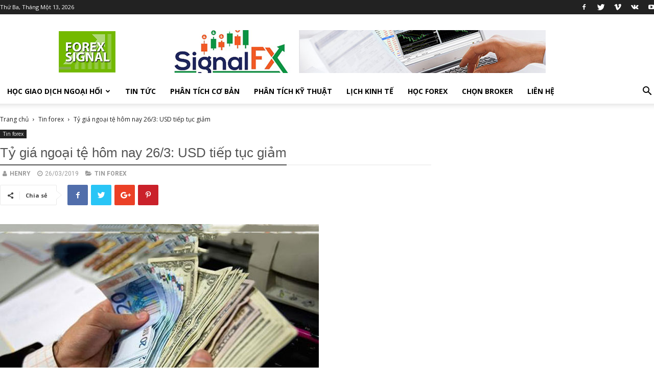

--- FILE ---
content_type: text/html; charset=UTF-8
request_url: https://bigtradergroup.vn/ty-gia-ngoai-te-hom-nay-26-3-usd-tiep-tuc-giam/
body_size: 19288
content:
<!doctype html >
<!--[if IE 8]>    <html class="ie8" lang="en"> <![endif]-->
<!--[if IE 9]>    <html class="ie9" lang="en"> <![endif]-->
<!--[if gt IE 8]><!--> <html lang="vi" prefix="og: http://ogp.me/ns#"> <!--<![endif]-->
<head>
    <title>Tỷ giá ngoại tệ hôm nay 26/3: USD tiếp tục giảm - Chia sẻ kiến thức Forex</title>
    <meta charset="UTF-8" />
    <meta name="viewport" content="width=device-width, initial-scale=1.0">
    <link rel="pingback" href="https://bigtradergroup.vn/xmlrpc.php" />
    <meta property="og:image" content="https://bigtradergroup.vn/wp-content/uploads/2019/03/1-3.jpg" /><link rel="icon" type="image/png" href="http://chienluocgiaodich.com/wp-content/uploads/2019/03/LOGO-1.png">
<!-- This site is optimized with the Yoast SEO plugin v10.1.3 - https://yoast.com/wordpress/plugins/seo/ -->
<link rel="canonical" href="https://bigtradergroup.vn/ty-gia-ngoai-te-hom-nay-26-3-usd-tiep-tuc-giam/" />
<meta property="og:locale" content="vi_VN" />
<meta property="og:type" content="article" />
<meta property="og:title" content="Tỷ giá ngoại tệ hôm nay 26/3: USD tiếp tục giảm - Chia sẻ kiến thức Forex" />
<meta property="og:description" content="Đồng đô la Mỹ giảm trong phiên giao dịch hôm thứ Hai 25/3 trên thị trường châu Âu nhưng vẫn giữ được phần lớn lợi nhuận đạt được trong ngày thứ Sáu. Tính đến 04:00 AM ET (08:00 GMT), đồng Euro được giao dịch ở mức 1,1309 USD, giảm 0,1%, trong khi Bảng Anh trở &hellip;" />
<meta property="og:url" content="https://bigtradergroup.vn/ty-gia-ngoai-te-hom-nay-26-3-usd-tiep-tuc-giam/" />
<meta property="og:site_name" content="Chia sẻ kiến thức Forex" />
<meta property="article:author" content="https://www.facebook.com/HenryForex" />
<meta property="article:section" content="Tin forex" />
<meta property="article:published_time" content="2019-03-26T10:01:48+00:00" />
<meta property="article:modified_time" content="2019-03-26T10:01:50+00:00" />
<meta property="og:updated_time" content="2019-03-26T10:01:50+00:00" />
<meta property="fb:app_id" content="2238822132865025" />
<meta property="og:image" content="https://bigtradergroup.vn/wp-content/uploads/2019/03/1-3.jpg" />
<meta property="og:image:secure_url" content="https://bigtradergroup.vn/wp-content/uploads/2019/03/1-3.jpg" />
<meta property="og:image:width" content="624" />
<meta property="og:image:height" content="461" />
<meta name="twitter:card" content="summary_large_image" />
<meta name="twitter:description" content="Đồng đô la Mỹ giảm trong phiên giao dịch hôm thứ Hai 25/3 trên thị trường châu Âu nhưng vẫn giữ được phần lớn lợi nhuận đạt được trong ngày thứ Sáu. Tính đến 04:00 AM ET (08:00 GMT), đồng Euro được giao dịch ở mức 1,1309 USD, giảm 0,1%, trong khi Bảng Anh trở [&hellip;]" />
<meta name="twitter:title" content="Tỷ giá ngoại tệ hôm nay 26/3: USD tiếp tục giảm - Chia sẻ kiến thức Forex" />
<meta name="twitter:image" content="https://bigtradergroup.vn/wp-content/uploads/2019/03/1-3.jpg" />
<!-- / Yoast SEO plugin. -->

<link rel='dns-prefetch' href='//fonts.googleapis.com' />
<link rel='dns-prefetch' href='//s.w.org' />
<link rel="alternate" type="application/rss+xml" title="Dòng thông tin Chia sẻ kiến thức Forex &raquo;" href="https://bigtradergroup.vn/feed/" />
<link rel="alternate" type="application/rss+xml" title="Dòng phản hồi Chia sẻ kiến thức Forex &raquo;" href="https://bigtradergroup.vn/comments/feed/" />
<link rel="alternate" type="application/rss+xml" title="Chia sẻ kiến thức Forex &raquo; Tỷ giá ngoại tệ hôm nay 26/3: USD tiếp tục giảm Dòng phản hồi" href="https://bigtradergroup.vn/ty-gia-ngoai-te-hom-nay-26-3-usd-tiep-tuc-giam/feed/" />
		<script type="text/javascript">
			window._wpemojiSettings = {"baseUrl":"https:\/\/s.w.org\/images\/core\/emoji\/11.2.0\/72x72\/","ext":".png","svgUrl":"https:\/\/s.w.org\/images\/core\/emoji\/11.2.0\/svg\/","svgExt":".svg","source":{"concatemoji":"https:\/\/bigtradergroup.vn\/wp-includes\/js\/wp-emoji-release.min.js?ver=5.1.19"}};
			!function(e,a,t){var n,r,o,i=a.createElement("canvas"),p=i.getContext&&i.getContext("2d");function s(e,t){var a=String.fromCharCode;p.clearRect(0,0,i.width,i.height),p.fillText(a.apply(this,e),0,0);e=i.toDataURL();return p.clearRect(0,0,i.width,i.height),p.fillText(a.apply(this,t),0,0),e===i.toDataURL()}function c(e){var t=a.createElement("script");t.src=e,t.defer=t.type="text/javascript",a.getElementsByTagName("head")[0].appendChild(t)}for(o=Array("flag","emoji"),t.supports={everything:!0,everythingExceptFlag:!0},r=0;r<o.length;r++)t.supports[o[r]]=function(e){if(!p||!p.fillText)return!1;switch(p.textBaseline="top",p.font="600 32px Arial",e){case"flag":return s([55356,56826,55356,56819],[55356,56826,8203,55356,56819])?!1:!s([55356,57332,56128,56423,56128,56418,56128,56421,56128,56430,56128,56423,56128,56447],[55356,57332,8203,56128,56423,8203,56128,56418,8203,56128,56421,8203,56128,56430,8203,56128,56423,8203,56128,56447]);case"emoji":return!s([55358,56760,9792,65039],[55358,56760,8203,9792,65039])}return!1}(o[r]),t.supports.everything=t.supports.everything&&t.supports[o[r]],"flag"!==o[r]&&(t.supports.everythingExceptFlag=t.supports.everythingExceptFlag&&t.supports[o[r]]);t.supports.everythingExceptFlag=t.supports.everythingExceptFlag&&!t.supports.flag,t.DOMReady=!1,t.readyCallback=function(){t.DOMReady=!0},t.supports.everything||(n=function(){t.readyCallback()},a.addEventListener?(a.addEventListener("DOMContentLoaded",n,!1),e.addEventListener("load",n,!1)):(e.attachEvent("onload",n),a.attachEvent("onreadystatechange",function(){"complete"===a.readyState&&t.readyCallback()})),(n=t.source||{}).concatemoji?c(n.concatemoji):n.wpemoji&&n.twemoji&&(c(n.twemoji),c(n.wpemoji)))}(window,document,window._wpemojiSettings);
		</script>
		<style type="text/css">
img.wp-smiley,
img.emoji {
	display: inline !important;
	border: none !important;
	box-shadow: none !important;
	height: 1em !important;
	width: 1em !important;
	margin: 0 .07em !important;
	vertical-align: -0.1em !important;
	background: none !important;
	padding: 0 !important;
}
</style>
	<link rel='stylesheet' id='wp-block-library-css'  href='https://bigtradergroup.vn/wp-includes/css/dist/block-library/style.min.css?ver=5.1.19' type='text/css' media='all' />
<link rel='stylesheet' id='contact-form-7-css'  href='https://bigtradergroup.vn/wp-content/plugins/contact-form-7/includes/css/styles.css?ver=5.1.1' type='text/css' media='all' />
<link rel='stylesheet' id='rs-plugin-settings-css'  href='https://bigtradergroup.vn/wp-content/plugins/revslider/public/assets/css/settings.css?ver=5.4.8.3' type='text/css' media='all' />
<style id='rs-plugin-settings-inline-css' type='text/css'>
#rs-demo-id {}
</style>
<link rel='stylesheet' id='google-fonts-style-css'  href='https://fonts.googleapis.com/css?family=Open+Sans%3A300italic%2C400%2C400italic%2C600%2C600italic%2C700%7CRoboto%3A300%2C400%2C400italic%2C500%2C500italic%2C700%2C900&#038;ver=9.6' type='text/css' media='all' />
<link rel='stylesheet' id='FontAwesome-css'  href='https://bigtradergroup.vn/wp-content/themes/Newspaper/font-awesome.css?ver=5.1.19' type='text/css' media='all' />
<link rel='stylesheet' id='js_composer_front-css'  href='https://bigtradergroup.vn/wp-content/plugins/js_composer/assets/css/js_composer.min.css?ver=5.7' type='text/css' media='all' />
<link rel='stylesheet' id='td-theme-css'  href='https://bigtradergroup.vn/wp-content/themes/Newspaper/style.css?ver=9.6' type='text/css' media='all' />
<script type='text/javascript' src='https://bigtradergroup.vn/wp-includes/js/jquery/jquery.js?ver=1.12.4'></script>
<script type='text/javascript' src='https://bigtradergroup.vn/wp-includes/js/jquery/jquery-migrate.min.js?ver=1.4.1'></script>
<script type='text/javascript' src='https://bigtradergroup.vn/wp-content/plugins/revslider/public/assets/js/jquery.themepunch.tools.min.js?ver=5.4.8.3'></script>
<script type='text/javascript' src='https://bigtradergroup.vn/wp-content/plugins/revslider/public/assets/js/jquery.themepunch.revolution.min.js?ver=5.4.8.3'></script>
<link rel='https://api.w.org/' href='https://bigtradergroup.vn/wp-json/' />
<link rel="EditURI" type="application/rsd+xml" title="RSD" href="https://bigtradergroup.vn/xmlrpc.php?rsd" />
<link rel="wlwmanifest" type="application/wlwmanifest+xml" href="https://bigtradergroup.vn/wp-includes/wlwmanifest.xml" /> 
<meta name="generator" content="WordPress 5.1.19" />
<link rel='shortlink' href='https://bigtradergroup.vn/?p=539' />
<link rel="alternate" type="application/json+oembed" href="https://bigtradergroup.vn/wp-json/oembed/1.0/embed?url=https%3A%2F%2Fbigtradergroup.vn%2Fty-gia-ngoai-te-hom-nay-26-3-usd-tiep-tuc-giam%2F" />
<link rel="alternate" type="text/xml+oembed" href="https://bigtradergroup.vn/wp-json/oembed/1.0/embed?url=https%3A%2F%2Fbigtradergroup.vn%2Fty-gia-ngoai-te-hom-nay-26-3-usd-tiep-tuc-giam%2F&#038;format=xml" />
<!--[if lt IE 9]><script src="https://cdnjs.cloudflare.com/ajax/libs/html5shiv/3.7.3/html5shiv.js"></script><![endif]-->
    <meta name="generator" content="Powered by WPBakery Page Builder - drag and drop page builder for WordPress."/>
<!--[if lte IE 9]><link rel="stylesheet" type="text/css" href="https://bigtradergroup.vn/wp-content/plugins/js_composer/assets/css/vc_lte_ie9.min.css" media="screen"><![endif]--><meta name="generator" content="Powered by Slider Revolution 5.4.8.3 - responsive, Mobile-Friendly Slider Plugin for WordPress with comfortable drag and drop interface." />

<!-- JS generated by theme -->

<script>
    
    

	    var tdBlocksArray = []; //here we store all the items for the current page

	    //td_block class - each ajax block uses a object of this class for requests
	    function tdBlock() {
		    this.id = '';
		    this.block_type = 1; //block type id (1-234 etc)
		    this.atts = '';
		    this.td_column_number = '';
		    this.td_current_page = 1; //
		    this.post_count = 0; //from wp
		    this.found_posts = 0; //from wp
		    this.max_num_pages = 0; //from wp
		    this.td_filter_value = ''; //current live filter value
		    this.is_ajax_running = false;
		    this.td_user_action = ''; // load more or infinite loader (used by the animation)
		    this.header_color = '';
		    this.ajax_pagination_infinite_stop = ''; //show load more at page x
	    }


        // td_js_generator - mini detector
        (function(){
            var htmlTag = document.getElementsByTagName("html")[0];

	        if ( navigator.userAgent.indexOf("MSIE 10.0") > -1 ) {
                htmlTag.className += ' ie10';
            }

            if ( !!navigator.userAgent.match(/Trident.*rv\:11\./) ) {
                htmlTag.className += ' ie11';
            }

	        if ( navigator.userAgent.indexOf("Edge") > -1 ) {
                htmlTag.className += ' ieEdge';
            }

            if ( /(iPad|iPhone|iPod)/g.test(navigator.userAgent) ) {
                htmlTag.className += ' td-md-is-ios';
            }

            var user_agent = navigator.userAgent.toLowerCase();
            if ( user_agent.indexOf("android") > -1 ) {
                htmlTag.className += ' td-md-is-android';
            }

            if ( -1 !== navigator.userAgent.indexOf('Mac OS X')  ) {
                htmlTag.className += ' td-md-is-os-x';
            }

            if ( /chrom(e|ium)/.test(navigator.userAgent.toLowerCase()) ) {
               htmlTag.className += ' td-md-is-chrome';
            }

            if ( -1 !== navigator.userAgent.indexOf('Firefox') ) {
                htmlTag.className += ' td-md-is-firefox';
            }

            if ( -1 !== navigator.userAgent.indexOf('Safari') && -1 === navigator.userAgent.indexOf('Chrome') ) {
                htmlTag.className += ' td-md-is-safari';
            }

            if( -1 !== navigator.userAgent.indexOf('IEMobile') ){
                htmlTag.className += ' td-md-is-iemobile';
            }

        })();




        var tdLocalCache = {};

        ( function () {
            "use strict";

            tdLocalCache = {
                data: {},
                remove: function (resource_id) {
                    delete tdLocalCache.data[resource_id];
                },
                exist: function (resource_id) {
                    return tdLocalCache.data.hasOwnProperty(resource_id) && tdLocalCache.data[resource_id] !== null;
                },
                get: function (resource_id) {
                    return tdLocalCache.data[resource_id];
                },
                set: function (resource_id, cachedData) {
                    tdLocalCache.remove(resource_id);
                    tdLocalCache.data[resource_id] = cachedData;
                }
            };
        })();

    
    
var tds_login_sing_in_widget="show";
var td_viewport_interval_list=[{"limitBottom":767,"sidebarWidth":228},{"limitBottom":1018,"sidebarWidth":300},{"limitBottom":1140,"sidebarWidth":324}];
var td_animation_stack_effect="type0";
var tds_animation_stack=true;
var td_animation_stack_specific_selectors=".entry-thumb, img";
var td_animation_stack_general_selectors=".td-animation-stack img, .td-animation-stack .entry-thumb, .post img";
var td_ajax_url="https:\/\/bigtradergroup.vn\/wp-admin\/admin-ajax.php?td_theme_name=Newspaper&v=9.6";
var td_get_template_directory_uri="https:\/\/bigtradergroup.vn\/wp-content\/themes\/Newspaper";
var tds_snap_menu="smart_snap_always";
var tds_logo_on_sticky="show_header_logo";
var tds_header_style="";
var td_please_wait="Vui l\u00f2ng ch\u1edd...";
var td_email_user_pass_incorrect="Ng\u01b0\u1eddi d\u00f9ng ho\u1eb7c m\u1eadt kh\u1ea9u kh\u00f4ng ch\u00ednh x\u00e1c!";
var td_email_user_incorrect="Email ho\u1eb7c t\u00e0i kho\u1ea3n kh\u00f4ng ch\u00ednh x\u00e1c!";
var td_email_incorrect="Email kh\u00f4ng \u0111\u00fang!";
var tds_more_articles_on_post_enable="show";
var tds_more_articles_on_post_time_to_wait="";
var tds_more_articles_on_post_pages_distance_from_top=0;
var tds_theme_color_site_wide="#4db2ec";
var tds_smart_sidebar="enabled";
var tdThemeName="Newspaper";
var td_magnific_popup_translation_tPrev="Tr\u01b0\u1edbc (Left arrow key)";
var td_magnific_popup_translation_tNext="Ti\u1ebfp (Right arrow key)";
var td_magnific_popup_translation_tCounter="%curr% c\u1ee7a %total%";
var td_magnific_popup_translation_ajax_tError="Kh\u00f4ng th\u1ec3 t\u1ea3i n\u1ed9i dung t\u1ea1i %url%";
var td_magnific_popup_translation_image_tError="Kh\u00f4ng th\u1ec3 t\u1ea3i \u1ea3nh #%curr%";
var tdDateNamesI18n={"month_names":["Th\u00e1ng M\u1ed9t","Th\u00e1ng Hai","Th\u00e1ng Ba","Th\u00e1ng T\u01b0","Th\u00e1ng N\u0103m","Th\u00e1ng S\u00e1u","Th\u00e1ng B\u1ea3y","Th\u00e1ng T\u00e1m","Th\u00e1ng Ch\u00edn","Th\u00e1ng M\u01b0\u1eddi","Th\u00e1ng M\u01b0\u1eddi M\u1ed9t","Th\u00e1ng M\u01b0\u1eddi Hai"],"month_names_short":["Th1","Th2","Th3","Th4","Th5","Th6","Th7","Th8","Th9","Th10","Th11","Th12"],"day_names":["Ch\u1ee7 Nh\u1eadt","Th\u1ee9 Hai","Th\u1ee9 Ba","Th\u1ee9 T\u01b0","Th\u1ee9 N\u0103m","Th\u1ee9 S\u00e1u","Th\u1ee9 B\u1ea3y"],"day_names_short":["CN","T2","T3","T4","T5","T6","T7"]};
var td_ad_background_click_link="";
var td_ad_background_click_target="";
</script>



<script type="application/ld+json">
    {
        "@context": "http://schema.org",
        "@type": "BreadcrumbList",
        "itemListElement": [
            {
                "@type": "ListItem",
                "position": 1,
                "item": {
                    "@type": "WebSite",
                    "@id": "https://bigtradergroup.vn/",
                    "name": "Trang chủ"
                }
            },
            {
                "@type": "ListItem",
                "position": 2,
                    "item": {
                    "@type": "WebPage",
                    "@id": "https://bigtradergroup.vn/category/tin-forex/",
                    "name": "Tin forex"
                }
            }
            ,{
                "@type": "ListItem",
                "position": 3,
                    "item": {
                    "@type": "WebPage",
                    "@id": "https://bigtradergroup.vn/ty-gia-ngoai-te-hom-nay-26-3-usd-tiep-tuc-giam/",
                    "name": "Tỷ giá ngoại tệ hôm nay 26/3: USD tiếp tục giảm"                                
                }
            }    
        ]
    }
</script>
<script type="text/javascript">function setREVStartSize(e){									
						try{ e.c=jQuery(e.c);var i=jQuery(window).width(),t=9999,r=0,n=0,l=0,f=0,s=0,h=0;
							if(e.responsiveLevels&&(jQuery.each(e.responsiveLevels,function(e,f){f>i&&(t=r=f,l=e),i>f&&f>r&&(r=f,n=e)}),t>r&&(l=n)),f=e.gridheight[l]||e.gridheight[0]||e.gridheight,s=e.gridwidth[l]||e.gridwidth[0]||e.gridwidth,h=i/s,h=h>1?1:h,f=Math.round(h*f),"fullscreen"==e.sliderLayout){var u=(e.c.width(),jQuery(window).height());if(void 0!=e.fullScreenOffsetContainer){var c=e.fullScreenOffsetContainer.split(",");if (c) jQuery.each(c,function(e,i){u=jQuery(i).length>0?u-jQuery(i).outerHeight(!0):u}),e.fullScreenOffset.split("%").length>1&&void 0!=e.fullScreenOffset&&e.fullScreenOffset.length>0?u-=jQuery(window).height()*parseInt(e.fullScreenOffset,0)/100:void 0!=e.fullScreenOffset&&e.fullScreenOffset.length>0&&(u-=parseInt(e.fullScreenOffset,0))}f=u}else void 0!=e.minHeight&&f<e.minHeight&&(f=e.minHeight);e.c.closest(".rev_slider_wrapper").css({height:f})					
						}catch(d){console.log("Failure at Presize of Slider:"+d)}						
					};</script>
<noscript><style type="text/css"> .wpb_animate_when_almost_visible { opacity: 1; }</style></noscript></head>

<body class="post-template-default single single-post postid-539 single-format-standard ty-gia-ngoai-te-hom-nay-26-3-usd-tiep-tuc-giam global-block-template-1 wpb-js-composer js-comp-ver-5.7 vc_responsive td-animation-stack-type0 td-full-layout" itemscope="itemscope" itemtype="https://schema.org/WebPage">

        <div class="td-scroll-up"><i class="td-icon-menu-up"></i></div>
    
    <div class="td-menu-background"></div>
<div id="td-mobile-nav">
    <div class="td-mobile-container">
        <!-- mobile menu top section -->
        <div class="td-menu-socials-wrap">
            <!-- socials -->
            <div class="td-menu-socials">
                
        <span class="td-social-icon-wrap">
            <a target="_blank" rel="nofollow" href="#" title="Facebook">
                <i class="td-icon-font td-icon-facebook"></i>
            </a>
        </span>
        <span class="td-social-icon-wrap">
            <a target="_blank" rel="nofollow" href="#" title="Twitter">
                <i class="td-icon-font td-icon-twitter"></i>
            </a>
        </span>
        <span class="td-social-icon-wrap">
            <a target="_blank" rel="nofollow" href="#" title="Vimeo">
                <i class="td-icon-font td-icon-vimeo"></i>
            </a>
        </span>
        <span class="td-social-icon-wrap">
            <a target="_blank" rel="nofollow" href="#" title="VKontakte">
                <i class="td-icon-font td-icon-vk"></i>
            </a>
        </span>
        <span class="td-social-icon-wrap">
            <a target="_blank" rel="nofollow" href="#" title="Youtube">
                <i class="td-icon-font td-icon-youtube"></i>
            </a>
        </span>            </div>
            <!-- close button -->
            <div class="td-mobile-close">
                <a href="#"><i class="td-icon-close-mobile"></i></a>
            </div>
        </div>

        <!-- login section -->
                    <div class="td-menu-login-section">
                
    <div class="td-guest-wrap">
        <div class="td-menu-avatar"><div class="td-avatar-container"><img alt='' src='https://secure.gravatar.com/avatar/?s=80&#038;d=mm&#038;r=g' srcset='https://secure.gravatar.com/avatar/?s=160&#038;d=mm&#038;r=g 2x' class='avatar avatar-80 photo avatar-default' height='80' width='80' /></div></div>
        <div class="td-menu-login"><a id="login-link-mob">Đăng nhập</a></div>
    </div>
            </div>
        
        <!-- menu section -->
        <div class="td-mobile-content">
            <div class="menu-chien-luoc-giao-dich-container"><ul id="menu-chien-luoc-giao-dich" class="td-mobile-main-menu"><li id="menu-item-448" class="menu-item menu-item-type-taxonomy menu-item-object-category menu-item-has-children menu-item-first menu-item-448"><a href="https://bigtradergroup.vn/category/hoc-giao-dich-ngoai-hoi/">Học giao dịch ngoại hối<i class="td-icon-menu-right td-element-after"></i></a>
<ul class="sub-menu">
	<li id="menu-item-452" class="menu-item menu-item-type-taxonomy menu-item-object-category menu-item-452"><a href="https://bigtradergroup.vn/category/hoc-giao-dich-ngoai-hoi/thi-truong/">Thị trường</a></li>
	<li id="menu-item-451" class="menu-item menu-item-type-taxonomy menu-item-object-category menu-item-451"><a href="https://bigtradergroup.vn/category/hoc-giao-dich-ngoai-hoi/huong-dan-giao-dich/">Hướng dẫn giao dịch</a></li>
	<li id="menu-item-450" class="menu-item menu-item-type-taxonomy menu-item-object-category menu-item-450"><a href="https://bigtradergroup.vn/category/hoc-giao-dich-ngoai-hoi/cong-cu-ky-thuat/">Công cụ kỹ thuật</a></li>
	<li id="menu-item-449" class="menu-item menu-item-type-taxonomy menu-item-object-category menu-item-449"><a href="https://bigtradergroup.vn/category/hoc-giao-dich-ngoai-hoi/chien-luoc-giao-dich/">Chiến lược giao dịch</a></li>
</ul>
</li>
<li id="menu-item-404" class="menu-item menu-item-type-taxonomy menu-item-object-category menu-item-404"><a href="https://bigtradergroup.vn/category/tin-tuc/">Tin tức</a></li>
<li id="menu-item-460" class="menu-item menu-item-type-taxonomy menu-item-object-category menu-item-460"><a href="https://bigtradergroup.vn/category/phan-tich-co-ban/">Phân tích cơ bản</a></li>
<li id="menu-item-461" class="menu-item menu-item-type-taxonomy menu-item-object-category menu-item-461"><a href="https://bigtradergroup.vn/category/phan-tich-ky-thuat/">Phân tích kỹ thuật</a></li>
<li id="menu-item-718" class="menu-item menu-item-type-custom menu-item-object-custom menu-item-718"><a href="https://vn.investing.com/economic-calendar/">Lịch kinh tế</a></li>
<li id="menu-item-447" class="menu-item menu-item-type-taxonomy menu-item-object-category menu-item-447"><a href="https://bigtradergroup.vn/category/hoc-forex/">Học forex</a></li>
<li id="menu-item-446" class="menu-item menu-item-type-taxonomy menu-item-object-category menu-item-446"><a href="https://bigtradergroup.vn/category/chon-broker/">Chọn Broker</a></li>
<li id="menu-item-398" class="menu-item menu-item-type-post_type menu-item-object-page menu-item-398"><a href="https://bigtradergroup.vn/lien-he/">Liên hệ</a></li>
</ul></div>        </div>
    </div>

    <!-- register/login section -->
            <div id="login-form-mobile" class="td-register-section">
            
            <div id="td-login-mob" class="td-login-animation td-login-hide-mob">
            	<!-- close button -->
	            <div class="td-login-close">
	                <a href="#" class="td-back-button"><i class="td-icon-read-down"></i></a>
	                <div class="td-login-title">Đăng nhập</div>
	                <!-- close button -->
		            <div class="td-mobile-close">
		                <a href="#"><i class="td-icon-close-mobile"></i></a>
		            </div>
	            </div>
	            <div class="td-login-form-wrap">
	                <div class="td-login-panel-title"><span>Hoan nghênh!</span>đăng nhập vào tài khoản của bạn</div>
	                <div class="td_display_err"></div>
	                <div class="td-login-inputs"><input class="td-login-input" type="text" name="login_email" id="login_email-mob" value="" required><label>Tài khoản</label></div>
	                <div class="td-login-inputs"><input class="td-login-input" type="password" name="login_pass" id="login_pass-mob" value="" required><label>mật khẩu của bạn</label></div>
	                <input type="button" name="login_button" id="login_button-mob" class="td-login-button" value="Đăng nhập">
	                <div class="td-login-info-text">
	                <a href="#" id="forgot-pass-link-mob">Quên mật khẩu?</a>
	                </div>
	                
	                
	                
                </div>
            </div>

            
            
            
            
            <div id="td-forgot-pass-mob" class="td-login-animation td-login-hide-mob">
                <!-- close button -->
	            <div class="td-forgot-pass-close">
	                <a href="#" class="td-back-button"><i class="td-icon-read-down"></i></a>
	                <div class="td-login-title">Khôi phục mật khẩu</div>
	            </div>
	            <div class="td-login-form-wrap">
	                <div class="td-login-panel-title">Khởi tạo mật khẩu</div>
	                <div class="td_display_err"></div>
	                <div class="td-login-inputs"><input class="td-login-input" type="text" name="forgot_email" id="forgot_email-mob" value="" required><label>email của bạn</label></div>
	                <input type="button" name="forgot_button" id="forgot_button-mob" class="td-login-button" value="Gửi Tôi Pass">
                </div>
            </div>
        </div>
    </div>    <div class="td-search-background"></div>
<div class="td-search-wrap-mob">
	<div class="td-drop-down-search" aria-labelledby="td-header-search-button">
		<form method="get" class="td-search-form" action="https://bigtradergroup.vn/">
			<!-- close button -->
			<div class="td-search-close">
				<a href="#"><i class="td-icon-close-mobile"></i></a>
			</div>
			<div role="search" class="td-search-input">
				<span>TÌM KIẾM</span>
				<input id="td-header-search-mob" type="text" value="" name="s" autocomplete="off" />
			</div>
		</form>
		<div id="td-aj-search-mob"></div>
	</div>
</div>    <div id="fb-root"></div>
<script async defer crossorigin="anonymous" src="https://connect.facebook.net/vi_VN/sdk.js#xfbml=1&version=v3.2&appId=994786653899322&autoLogAppEvents=1"></script>


    <style>
        @media (max-width: 767px) {
            .td-header-desktop-wrap {
                display: none;
            }
        }
        @media (min-width: 767px) {
            .td-header-mobile-wrap {
                display: none;
            }
        }
    </style>
    
    <div id="td-outer-wrap" class="td-theme-wrap">
    
        
            <div class="tdc-header-wrap ">

            <!--
Header style 1
-->


<div class="td-header-wrap td-header-style-1 ">
    
    <div class="td-header-top-menu-full td-container-wrap ">
        <div class="td-container td-header-row td-header-top-menu">
            
    <div class="top-bar-style-1">
        
<div class="td-header-sp-top-menu">


	        <div class="td_data_time">
            <div >

                Thứ Ba, Tháng Một 13, 2026
            </div>
        </div>
    </div>
        <div class="td-header-sp-top-widget">
    
    
        
        <span class="td-social-icon-wrap">
            <a target="_blank" rel="nofollow" href="#" title="Facebook">
                <i class="td-icon-font td-icon-facebook"></i>
            </a>
        </span>
        <span class="td-social-icon-wrap">
            <a target="_blank" rel="nofollow" href="#" title="Twitter">
                <i class="td-icon-font td-icon-twitter"></i>
            </a>
        </span>
        <span class="td-social-icon-wrap">
            <a target="_blank" rel="nofollow" href="#" title="Vimeo">
                <i class="td-icon-font td-icon-vimeo"></i>
            </a>
        </span>
        <span class="td-social-icon-wrap">
            <a target="_blank" rel="nofollow" href="#" title="VKontakte">
                <i class="td-icon-font td-icon-vk"></i>
            </a>
        </span>
        <span class="td-social-icon-wrap">
            <a target="_blank" rel="nofollow" href="#" title="Youtube">
                <i class="td-icon-font td-icon-youtube"></i>
            </a>
        </span>    </div>    </div>

        </div>
    </div>

    <div class="td-banner-wrap-full td-logo-wrap-full td-container-wrap ">
        <div class="td-container td-header-row td-header-header">
            <div class="td-header-sp-logo">
                        <a class="td-main-logo" href="https://bigtradergroup.vn/">
            <img class="td-retina-data" data-retina="http://chienluocgiaodich.com/wp-content/uploads/2019/03/LOGO-1.png" src="http://chienluocgiaodich.com/wp-content/uploads/2019/03/LOGO-1.png" alt=""/>
            <span class="td-visual-hidden">Chia sẻ kiến thức Forex</span>
        </a>
                </div>
                            <div class="td-header-sp-recs">
                    <div class="td-header-rec-wrap">
    <div class="td-a-rec td-a-rec-id-header  td_uid_1_696605297bd89_rand td_block_template_1">
<style>
/* custom css */
.td_uid_1_696605297bd89_rand.td-a-rec-img {
				    text-align: left;
				}
				.td_uid_1_696605297bd89_rand.td-a-rec-img img {
                    margin: 0 auto 0 0;
                }
</style><div class="td-all-devices"><a href="#" target="_blank"><img src="http://chienluocgiaodich.com/wp-content/uploads/2019/03/gy.jpg"/></a></div></div>
</div>                </div>
                    </div>
    </div>

    <div class="td-header-menu-wrap-full td-container-wrap ">
        
        <div class="td-header-menu-wrap td-header-gradient ">
            <div class="td-container td-header-row td-header-main-menu">
                <div id="td-header-menu" role="navigation">
    <div id="td-top-mobile-toggle"><a href="#"><i class="td-icon-font td-icon-mobile"></i></a></div>
    <div class="td-main-menu-logo td-logo-in-header">
        		<a class="td-mobile-logo td-sticky-header" href="https://bigtradergroup.vn/">
			<img src="http://chienluocgiaodich.com/wp-content/uploads/2019/03/LOGO-1.png" alt=""/>
		</a>
			<a class="td-header-logo td-sticky-header" href="https://bigtradergroup.vn/">
			<img class="td-retina-data" data-retina="http://chienluocgiaodich.com/wp-content/uploads/2019/03/LOGO-1.png" src="http://chienluocgiaodich.com/wp-content/uploads/2019/03/LOGO-1.png" alt=""/>
		</a>
	    </div>
    <div class="menu-chien-luoc-giao-dich-container"><ul id="menu-chien-luoc-giao-dich-1" class="sf-menu"><li class="menu-item menu-item-type-taxonomy menu-item-object-category menu-item-has-children menu-item-first td-menu-item td-normal-menu menu-item-448"><a href="https://bigtradergroup.vn/category/hoc-giao-dich-ngoai-hoi/">Học giao dịch ngoại hối</a>
<ul class="sub-menu">
	<li class="menu-item menu-item-type-taxonomy menu-item-object-category td-menu-item td-normal-menu menu-item-452"><a href="https://bigtradergroup.vn/category/hoc-giao-dich-ngoai-hoi/thi-truong/">Thị trường</a></li>
	<li class="menu-item menu-item-type-taxonomy menu-item-object-category td-menu-item td-normal-menu menu-item-451"><a href="https://bigtradergroup.vn/category/hoc-giao-dich-ngoai-hoi/huong-dan-giao-dich/">Hướng dẫn giao dịch</a></li>
	<li class="menu-item menu-item-type-taxonomy menu-item-object-category td-menu-item td-normal-menu menu-item-450"><a href="https://bigtradergroup.vn/category/hoc-giao-dich-ngoai-hoi/cong-cu-ky-thuat/">Công cụ kỹ thuật</a></li>
	<li class="menu-item menu-item-type-taxonomy menu-item-object-category td-menu-item td-normal-menu menu-item-449"><a href="https://bigtradergroup.vn/category/hoc-giao-dich-ngoai-hoi/chien-luoc-giao-dich/">Chiến lược giao dịch</a></li>
</ul>
</li>
<li class="menu-item menu-item-type-taxonomy menu-item-object-category td-menu-item td-normal-menu menu-item-404"><a href="https://bigtradergroup.vn/category/tin-tuc/">Tin tức</a></li>
<li class="menu-item menu-item-type-taxonomy menu-item-object-category td-menu-item td-normal-menu menu-item-460"><a href="https://bigtradergroup.vn/category/phan-tich-co-ban/">Phân tích cơ bản</a></li>
<li class="menu-item menu-item-type-taxonomy menu-item-object-category td-menu-item td-normal-menu menu-item-461"><a href="https://bigtradergroup.vn/category/phan-tich-ky-thuat/">Phân tích kỹ thuật</a></li>
<li class="menu-item menu-item-type-custom menu-item-object-custom td-menu-item td-normal-menu menu-item-718"><a href="https://vn.investing.com/economic-calendar/">Lịch kinh tế</a></li>
<li class="menu-item menu-item-type-taxonomy menu-item-object-category td-menu-item td-normal-menu menu-item-447"><a href="https://bigtradergroup.vn/category/hoc-forex/">Học forex</a></li>
<li class="menu-item menu-item-type-taxonomy menu-item-object-category td-menu-item td-normal-menu menu-item-446"><a href="https://bigtradergroup.vn/category/chon-broker/">Chọn Broker</a></li>
<li class="menu-item menu-item-type-post_type menu-item-object-page td-menu-item td-normal-menu menu-item-398"><a href="https://bigtradergroup.vn/lien-he/">Liên hệ</a></li>
</ul></div></div>


    <div class="header-search-wrap">
        <div class="td-search-btns-wrap">
            <a id="td-header-search-button" href="#" role="button" class="dropdown-toggle " data-toggle="dropdown"><i class="td-icon-search"></i></a>
            <a id="td-header-search-button-mob" href="#" class="dropdown-toggle " data-toggle="dropdown"><i class="td-icon-search"></i></a>
        </div>

        <div class="td-drop-down-search" aria-labelledby="td-header-search-button">
            <form method="get" class="td-search-form" action="https://bigtradergroup.vn/">
                <div role="search" class="td-head-form-search-wrap">
                    <input id="td-header-search" type="text" value="" name="s" autocomplete="off" /><input class="wpb_button wpb_btn-inverse btn" type="submit" id="td-header-search-top" value="TÌM KIẾM" />
                </div>
            </form>
            <div id="td-aj-search"></div>
        </div>
    </div>
            </div>
        </div>
    </div>

</div>
            </div>

            
<div class="td-main-content-wrap td-container-wrap">

    <div class="td-container td-post-template-default ">
        <div class="td-crumb-container"><div class="entry-crumbs"><span><a title="" class="entry-crumb" href="https://bigtradergroup.vn/">Trang chủ</a></span> <i class="td-icon-right td-bread-sep"></i> <span><a title="Xem tất cả bài viết trong Tin forex" class="entry-crumb" href="https://bigtradergroup.vn/category/tin-forex/">Tin forex</a></span> <i class="td-icon-right td-bread-sep td-bred-no-url-last"></i> <span class="td-bred-no-url-last">Tỷ giá ngoại tệ hôm nay 26/3: USD tiếp tục giảm</span></div></div>

        <div class="td-pb-row">
                                    <div class="td-pb-span8 td-main-content" role="main">
                            <div class="td-ss-main-content">
                                
    <article id="post-539" class="post-539 post type-post status-publish format-standard has-post-thumbnail hentry category-tin-forex" itemscope itemtype="https://schema.org/Article">
        <div class="td-post-header">

            <ul class="td-category"><li class="entry-category"><a  href="https://bigtradergroup.vn/category/tin-forex/">Tin forex</a></li></ul>
            <header class="td-post-title">
                <div class="post-title">
                    <h1 class="entry-title">Tỷ giá ngoại tệ hôm nay 26/3: USD tiếp tục giảm</h1>                </div>


                

                <div class="td-module-meta-info">
                    <span class="author">
                        <i class="fa fa-user" aria-hidden="true"></i><a href="https://bigtradergroup.vn/author/admin/">Henry</a>
                    </span>
                    <span class="post-timestamp">
                        <i class="fa fa-clock-o"></i>26/03/2019                    </span>
                    <span class="post-labels">
                        <i class="fa fa-folder-open"></i><a href="https://bigtradergroup.vn/category/tin-forex/" rel="category tag">Tin forex</a>                    </span> 
                </div>

            </header>

        </div>

        <div class="td-post-sharing-top"><div id="td_social_sharing_article_top" class="td-post-sharing td-ps-bg td-ps-notext td-post-sharing-style1 "><div class="td-post-sharing-visible"><div class="td-social-sharing-button td-social-sharing-button-js td-social-handler td-social-share-text">
                                        <div class="td-social-but-icon"><i class="td-icon-share"></i></div>
                                        <div class="td-social-but-text">Chia sẻ</div>
                                    </div><a class="td-social-sharing-button td-social-sharing-button-js td-social-network td-social-facebook" href="https://www.facebook.com/sharer.php?u=https%3A%2F%2Fbigtradergroup.vn%2Fty-gia-ngoai-te-hom-nay-26-3-usd-tiep-tuc-giam%2F">
                                        <div class="td-social-but-icon"><i class="td-icon-facebook"></i></div>
                                        <div class="td-social-but-text">Facebook</div>
                                    </a><a class="td-social-sharing-button td-social-sharing-button-js td-social-network td-social-twitter" href="https://twitter.com/intent/tweet?text=T%E1%BB%B7+gi%C3%A1+ngo%E1%BA%A1i+t%E1%BB%87+h%C3%B4m+nay+26%2F3%3A+USD+ti%E1%BA%BFp+t%E1%BB%A5c+gi%E1%BA%A3m&url=https%3A%2F%2Fbigtradergroup.vn%2Fty-gia-ngoai-te-hom-nay-26-3-usd-tiep-tuc-giam%2F&via=Chia+s%E1%BA%BB+ki%E1%BA%BFn+th%E1%BB%A9c+Forex">
                                        <div class="td-social-but-icon"><i class="td-icon-twitter"></i></div>
                                        <div class="td-social-but-text">Twitter</div>
                                    </a><a class="td-social-sharing-button td-social-sharing-button-js td-social-network td-social-googleplus" href="https://plus.google.com/share?url=https://bigtradergroup.vn/ty-gia-ngoai-te-hom-nay-26-3-usd-tiep-tuc-giam/">
                                        <div class="td-social-but-icon"><i class="td-icon-googleplus"></i></div>
                                        <div class="td-social-but-text">Google+</div>
                                    </a><a class="td-social-sharing-button td-social-sharing-button-js td-social-network td-social-pinterest" href="https://pinterest.com/pin/create/button/?url=https://bigtradergroup.vn/ty-gia-ngoai-te-hom-nay-26-3-usd-tiep-tuc-giam/&amp;media=https://bigtradergroup.vn/wp-content/uploads/2019/03/1-3.jpg&description=T%E1%BB%B7+gi%C3%A1+ngo%E1%BA%A1i+t%E1%BB%87+h%C3%B4m+nay+26%2F3%3A+USD+ti%E1%BA%BFp+t%E1%BB%A5c+gi%E1%BA%A3m">
                                        <div class="td-social-but-icon"><i class="td-icon-pinterest"></i></div>
                                        <div class="td-social-but-text">Pinterest</div>
                                    </a><a class="td-social-sharing-button td-social-sharing-button-js td-social-network td-social-whatsapp" href="whatsapp://send?text=T%E1%BB%B7+gi%C3%A1+ngo%E1%BA%A1i+t%E1%BB%87+h%C3%B4m+nay+26%2F3%3A+USD+ti%E1%BA%BFp+t%E1%BB%A5c+gi%E1%BA%A3m %0A%0A https://bigtradergroup.vn/ty-gia-ngoai-te-hom-nay-26-3-usd-tiep-tuc-giam/">
                                        <div class="td-social-but-icon"><i class="td-icon-whatsapp"></i></div>
                                        <div class="td-social-but-text">WhatsApp</div>
                                    </a></div><div class="td-social-sharing-hidden"><ul class="td-pulldown-filter-list"></ul><a class="td-social-sharing-button td-social-handler td-social-expand-tabs" href="#" data-block-uid="td_social_sharing_article_top">
                                    <div class="td-social-but-icon"><i class="td-icon-plus td-social-expand-tabs-icon"></i></div>
                                </a></div></div></div>

        <div class="td-post-content">

        <div class="td-post-featured-image"><a href="https://bigtradergroup.vn/wp-content/uploads/2019/03/1-3.jpg" data-caption=""><img width="624" height="461" class="entry-thumb td-modal-image" src="https://bigtradergroup.vn/wp-content/uploads/2019/03/1-3.jpg" srcset="https://bigtradergroup.vn/wp-content/uploads/2019/03/1-3.jpg 624w, https://bigtradergroup.vn/wp-content/uploads/2019/03/1-3-300x222.jpg 300w, https://bigtradergroup.vn/wp-content/uploads/2019/03/1-3-80x60.jpg 80w, https://bigtradergroup.vn/wp-content/uploads/2019/03/1-3-569x420.jpg 569w" sizes="(max-width: 624px) 100vw, 624px" alt="" title="1"/></a></div>
        
<h3>Đồng đô la Mỹ giảm trong phiên giao dịch hôm thứ Hai 25/3 trên thị trường châu Âu nhưng vẫn giữ được phần lớn lợi nhuận đạt được trong ngày thứ Sáu.</h3>



<p>Tính đến 04:00 AM ET (08:00 GMT), đồng Euro được giao dịch ở mức 1,1309 USD, giảm 0,1%, trong khi Bảng Anh trở lại mức 1,3186 USD.</p>



<p>Chỉ số Đô la Mỹ, chỉ số đo lường đồng bạc xanh so với rổ sáu loại tiền tệ chính, giao dịch ở mức 96,097, cao hơn mức trước khi có thông báo chính sách của Cục Dự trữ Liên bang vào tuần trước.</p>



<p>Đồng Lira của Thổ Nhĩ Kỳ cũng đã có sự phục hồi khiêm tốn sau ngày tồi tệ nhất kể từ cuộc khủng hoảng tiền tệ năm ngoái, gây ra bởi sự sụt giảm dự trữ ngoại hối của ngân hàng trung ương và trở nên tồi tệ hơn bởi lời kêu gọi của Tổng thống Recep Tayyip Erdogan về sự công nhận của quốc tế đối với sự kiểm soát của Israel đối với Cao nguyên Golan ở Syria. Đồng Lira ở mức 5,6515 so với đồng USD, đã giảm qua mức 5,8300 vào thứ Sáu.</p>



<p>Ở những nơi khác, đồng Bảng Anh đang chuẩn bị phản ứng với tin tức về việc liệu Thủ tướng Theresa May có Thỏa thuận rời khỏi EU và quay trở lại với cuộc bỏ phiếu trước quốc hội lần thứ 3 hay không.</p>



<p>Tỷ giá USD/CNY giảm 0,04% xuống 6,7135. Thống đốc Ngân hàng Nhân dân Trung Quốc Yi Gang cho biết tại Diễn đàn Phát triển Trung Quốc tại Bắc Kinh hôm Chủ nhật rằng ngân hàng trung ương “đã rút tiền từ các can thiệp hàng ngày và hiện nay ngày càng có nhiều người tham gia thị trường quen với tỷ giá hối đoái linh hoạt.”</p>



<p>Tỷ giá NZD/USD hầu như không đổi quanh mốc 0,6876.</p>
        </div>


        <footer>
                        
            <div class="td-post-source-tags">
                                            </div>

            <div class="td-post-sharing-bottom"><div id="td_social_sharing_article_bottom" class="td-post-sharing td-ps-bg td-ps-notext td-post-sharing-style1 "><div class="td-post-sharing-visible"><div class="td-social-sharing-button td-social-sharing-button-js td-social-handler td-social-share-text">
                                        <div class="td-social-but-icon"><i class="td-icon-share"></i></div>
                                        <div class="td-social-but-text">Chia sẻ</div>
                                    </div><a class="td-social-sharing-button td-social-sharing-button-js td-social-network td-social-facebook" href="https://www.facebook.com/sharer.php?u=https%3A%2F%2Fbigtradergroup.vn%2Fty-gia-ngoai-te-hom-nay-26-3-usd-tiep-tuc-giam%2F">
                                        <div class="td-social-but-icon"><i class="td-icon-facebook"></i></div>
                                        <div class="td-social-but-text">Facebook</div>
                                    </a><a class="td-social-sharing-button td-social-sharing-button-js td-social-network td-social-twitter" href="https://twitter.com/intent/tweet?text=T%E1%BB%B7+gi%C3%A1+ngo%E1%BA%A1i+t%E1%BB%87+h%C3%B4m+nay+26%2F3%3A+USD+ti%E1%BA%BFp+t%E1%BB%A5c+gi%E1%BA%A3m&url=https%3A%2F%2Fbigtradergroup.vn%2Fty-gia-ngoai-te-hom-nay-26-3-usd-tiep-tuc-giam%2F&via=Chia+s%E1%BA%BB+ki%E1%BA%BFn+th%E1%BB%A9c+Forex">
                                        <div class="td-social-but-icon"><i class="td-icon-twitter"></i></div>
                                        <div class="td-social-but-text">Twitter</div>
                                    </a><a class="td-social-sharing-button td-social-sharing-button-js td-social-network td-social-googleplus" href="https://plus.google.com/share?url=https://bigtradergroup.vn/ty-gia-ngoai-te-hom-nay-26-3-usd-tiep-tuc-giam/">
                                        <div class="td-social-but-icon"><i class="td-icon-googleplus"></i></div>
                                        <div class="td-social-but-text">Google+</div>
                                    </a><a class="td-social-sharing-button td-social-sharing-button-js td-social-network td-social-pinterest" href="https://pinterest.com/pin/create/button/?url=https://bigtradergroup.vn/ty-gia-ngoai-te-hom-nay-26-3-usd-tiep-tuc-giam/&amp;media=https://bigtradergroup.vn/wp-content/uploads/2019/03/1-3.jpg&description=T%E1%BB%B7+gi%C3%A1+ngo%E1%BA%A1i+t%E1%BB%87+h%C3%B4m+nay+26%2F3%3A+USD+ti%E1%BA%BFp+t%E1%BB%A5c+gi%E1%BA%A3m">
                                        <div class="td-social-but-icon"><i class="td-icon-pinterest"></i></div>
                                        <div class="td-social-but-text">Pinterest</div>
                                    </a><a class="td-social-sharing-button td-social-sharing-button-js td-social-network td-social-whatsapp" href="whatsapp://send?text=T%E1%BB%B7+gi%C3%A1+ngo%E1%BA%A1i+t%E1%BB%87+h%C3%B4m+nay+26%2F3%3A+USD+ti%E1%BA%BFp+t%E1%BB%A5c+gi%E1%BA%A3m %0A%0A https://bigtradergroup.vn/ty-gia-ngoai-te-hom-nay-26-3-usd-tiep-tuc-giam/">
                                        <div class="td-social-but-icon"><i class="td-icon-whatsapp"></i></div>
                                        <div class="td-social-but-text">WhatsApp</div>
                                    </a></div><div class="td-social-sharing-hidden"><ul class="td-pulldown-filter-list"></ul><a class="td-social-sharing-button td-social-handler td-social-expand-tabs" href="#" data-block-uid="td_social_sharing_article_bottom">
                                    <div class="td-social-but-icon"><i class="td-icon-plus td-social-expand-tabs-icon"></i></div>
                                </a></div></div></div>            <div class="td-block-row td-post-next-prev"><div class="td-block-span6 td-post-prev-post"><div class="td-post-next-prev-content"><span>Bài trước</span><a href="https://bigtradergroup.vn/chien-luoc-diem-xoay/">Chiến lược điểm xoay (Pivot points)</a></div></div><div class="td-next-prev-separator"></div><div class="td-block-span6 td-post-next-post"><div class="td-post-next-prev-content"><span>Bài tiếp theo</span><a href="https://bigtradergroup.vn/ty-gia-ngoai-te-hom-nay-26-3-usd-tiep-tuc-giam-2/">Tỷ giá ngoại tệ hôm nay 26/3: USD tiếp tục giảm</a></div></div></div>            <div class="author-box-wrap"><a href="https://bigtradergroup.vn/author/admin/"><img alt='' src='https://secure.gravatar.com/avatar/1daad8efa4a9dafd71f88766f8a9c9ae?s=96&#038;d=mm&#038;r=g' srcset='https://secure.gravatar.com/avatar/1daad8efa4a9dafd71f88766f8a9c9ae?s=192&#038;d=mm&#038;r=g 2x' class='avatar avatar-96 photo' height='96' width='96' /></a><div class="desc"><div class="td-author-name vcard author"><span class="fn"><a href="https://bigtradergroup.vn/author/admin/">Henry</a></span></div><div class="td-author-url"><a href="http://dautuforex.vn">http://dautuforex.vn</a></div><div class="td-author-description"></div><div class="td-author-social">
        <span class="td-social-icon-wrap">
            <a target="_blank" rel="nofollow" href="https://www.facebook.com/HenryForex" title="Facebook">
                <i class="td-icon-font td-icon-facebook"></i>
            </a>
        </span></div><div class="clearfix"></div></div></div>	        <span class="td-page-meta" itemprop="author" itemscope itemtype="https://schema.org/Person"><meta itemprop="name" content="Henry"></span><meta itemprop="datePublished" content="2019-03-26T17:01:48+00:00"><meta itemprop="dateModified" content="2019-03-26T17:01:50+07:00"><meta itemscope itemprop="mainEntityOfPage" itemType="https://schema.org/WebPage" itemid="https://bigtradergroup.vn/ty-gia-ngoai-te-hom-nay-26-3-usd-tiep-tuc-giam/"/><span class="td-page-meta" itemprop="publisher" itemscope itemtype="https://schema.org/Organization"><span class="td-page-meta" itemprop="logo" itemscope itemtype="https://schema.org/ImageObject"><meta itemprop="url" content="http://chienluocgiaodich.com/wp-content/uploads/2019/03/LOGO-1.png"></span><meta itemprop="name" content="Chia sẻ kiến thức Forex"></span><meta itemprop="headline " content="Tỷ giá ngoại tệ hôm nay 26/3: USD tiếp tục giảm"><span class="td-page-meta" itemprop="image" itemscope itemtype="https://schema.org/ImageObject"><meta itemprop="url" content="https://bigtradergroup.vn/wp-content/uploads/2019/03/1-3.jpg"><meta itemprop="width" content="624"><meta itemprop="height" content="461"></span>        </footer>

    </article> <!-- /.post -->

    <div class="td_block_wrap td_block_related_posts td_uid_3_696605298501b_rand td_with_ajax_pagination td-pb-border-top td_block_template_1"  data-td-block-uid="td_uid_3_696605298501b" ><script>var block_td_uid_3_696605298501b = new tdBlock();
block_td_uid_3_696605298501b.id = "td_uid_3_696605298501b";
block_td_uid_3_696605298501b.atts = '{"limit":3,"ajax_pagination":"next_prev","live_filter":"cur_post_same_categories","td_ajax_filter_type":"td_custom_related","class":"td_uid_3_696605298501b_rand","td_column_number":3,"live_filter_cur_post_id":539,"live_filter_cur_post_author":"3","block_template_id":"","header_color":"","ajax_pagination_infinite_stop":"","offset":"","td_ajax_preloading":"","td_filter_default_txt":"","td_ajax_filter_ids":"","el_class":"","color_preset":"","border_top":"","css":"","tdc_css":"","tdc_css_class":"td_uid_3_696605298501b_rand","tdc_css_class_style":"td_uid_3_696605298501b_rand_style"}';
block_td_uid_3_696605298501b.td_column_number = "3";
block_td_uid_3_696605298501b.block_type = "td_block_related_posts";
block_td_uid_3_696605298501b.post_count = "3";
block_td_uid_3_696605298501b.found_posts = "1160";
block_td_uid_3_696605298501b.header_color = "";
block_td_uid_3_696605298501b.ajax_pagination_infinite_stop = "";
block_td_uid_3_696605298501b.max_num_pages = "387";
tdBlocksArray.push(block_td_uid_3_696605298501b);
</script><h4 class="td-related-title td-block-title"><a id="td_uid_4_69660529889dc" class="td-related-left td-cur-simple-item" data-td_filter_value="" data-td_block_id="td_uid_3_696605298501b" href="#">BÀI VIẾT LIÊN QUAN</a><a id="td_uid_5_69660529889ea" class="td-related-right" data-td_filter_value="td_related_more_from_author" data-td_block_id="td_uid_3_696605298501b" href="#">XEM THÊM</a></h4><div id=td_uid_3_696605298501b class="td_block_inner">

	<div class="td-related-row">

	<div class="td-related-span4">

        <div class="td_module_related_posts td-animation-stack td_mod_related_posts">
            <div class="td-module-image">
                <div class="td-module-thumb"><a href="https://bigtradergroup.vn/canh-bao-gia-mao-fpg-nha-dau-tu-can-het-suc-tinh-tao/" rel="bookmark" class="td-image-wrap" title="CẢNH BÁO GIẢ MẠO FPG – NHÀ ĐẦU TƯ CẦN HẾT SỨC TỈNH TÁO"><img class="entry-thumb" src="[data-uri]"alt="" title="CẢNH BÁO GIẢ MẠO FPG – NHÀ ĐẦU TƯ CẦN HẾT SỨC TỈNH TÁO" data-type="image_tag" data-img-url="https://bigtradergroup.vn/wp-content/uploads/2026/01/2a9b6714-efff-4a0b-9998-a1ebd0e1d5be-218x150.png"  width="218" height="150" /></a></div>                <a href="https://bigtradergroup.vn/category/nen-tang/" class="td-post-category">Nền tảng</a>            </div>
            <div class="item-details">
                <h3 class="entry-title td-module-title"><a href="https://bigtradergroup.vn/canh-bao-gia-mao-fpg-nha-dau-tu-can-het-suc-tinh-tao/" rel="bookmark" title="CẢNH BÁO GIẢ MẠO FPG – NHÀ ĐẦU TƯ CẦN HẾT SỨC TỈNH TÁO">CẢNH BÁO GIẢ MẠO FPG – NHÀ ĐẦU TƯ CẦN HẾT SỨC TỈNH TÁO</a></h3>            </div>
        </div>
        
	</div> <!-- ./td-related-span4 -->

	<div class="td-related-span4">

        <div class="td_module_related_posts td-animation-stack td_mod_related_posts">
            <div class="td-module-image">
                <div class="td-module-thumb"><a href="https://bigtradergroup.vn/gia-vang-nhay-vot-sang-dau-tuan-sau-khi-my-bi-ha-diem-tin-nhiem/" rel="bookmark" class="td-image-wrap" title="Giá vàng nhảy vọt sáng đầu tuần sau khi Mỹ bị hạ điểm tín nhiệm"><img class="entry-thumb" src="[data-uri]"alt="" title="Giá vàng nhảy vọt sáng đầu tuần sau khi Mỹ bị hạ điểm tín nhiệm" data-type="image_tag" data-img-url="https://bigtradergroup.vn/wp-content/uploads/2025/05/1-218x150.png"  width="218" height="150" /></a></div>                <a href="https://bigtradergroup.vn/category/chon-broker/" class="td-post-category">Chọn Broker</a>            </div>
            <div class="item-details">
                <h3 class="entry-title td-module-title"><a href="https://bigtradergroup.vn/gia-vang-nhay-vot-sang-dau-tuan-sau-khi-my-bi-ha-diem-tin-nhiem/" rel="bookmark" title="Giá vàng nhảy vọt sáng đầu tuần sau khi Mỹ bị hạ điểm tín nhiệm">Giá vàng nhảy vọt sáng đầu tuần sau khi Mỹ bị hạ điểm tín nhiệm</a></h3>            </div>
        </div>
        
	</div> <!-- ./td-related-span4 -->

	<div class="td-related-span4">

        <div class="td_module_related_posts td-animation-stack td_mod_related_posts">
            <div class="td-module-image">
                <div class="td-module-thumb"><a href="https://bigtradergroup.vn/tong-hop-thong-tin-thi-truong-vang-dau-va-cac-cap-ngoai-te-chinh-ngay-30-08/" rel="bookmark" class="td-image-wrap" title="TỔNG HỢP THÔNG TIN THỊ TRƯỜNG VÀNG, DẦU VÀ CÁC CẶP NGOẠI TỆ CHÍNH NGÀY 30/08"><img class="entry-thumb" src="[data-uri]"alt="" title="TỔNG HỢP THÔNG TIN THỊ TRƯỜNG VÀNG, DẦU VÀ CÁC CẶP NGOẠI TỆ CHÍNH NGÀY 30/08" data-type="image_tag" data-img-url="https://bigtradergroup.vn/wp-content/uploads/2021/08/11-1-218x150.png"  width="218" height="150" /></a></div>                <a href="https://bigtradergroup.vn/category/hoc-giao-dich-ngoai-hoi/chien-luoc-giao-dich/" class="td-post-category">Chiến lược giao dịch</a>            </div>
            <div class="item-details">
                <h3 class="entry-title td-module-title"><a href="https://bigtradergroup.vn/tong-hop-thong-tin-thi-truong-vang-dau-va-cac-cap-ngoai-te-chinh-ngay-30-08/" rel="bookmark" title="TỔNG HỢP THÔNG TIN THỊ TRƯỜNG VÀNG, DẦU VÀ CÁC CẶP NGOẠI TỆ CHÍNH NGÀY 30/08">TỔNG HỢP THÔNG TIN THỊ TRƯỜNG VÀNG, DẦU VÀ CÁC CẶP NGOẠI TỆ CHÍNH NGÀY 30/08</a></h3>            </div>
        </div>
        
	</div> <!-- ./td-related-span4 --></div><!--./row-fluid--></div><div class="td-next-prev-wrap"><a href="#" class="td-ajax-prev-page ajax-page-disabled" id="prev-page-td_uid_3_696605298501b" data-td_block_id="td_uid_3_696605298501b"><i class="td-icon-font td-icon-menu-left"></i></a><a href="#"  class="td-ajax-next-page" id="next-page-td_uid_3_696605298501b" data-td_block_id="td_uid_3_696605298501b"><i class="td-icon-font td-icon-menu-right"></i></a></div></div> <!-- ./block -->
	<div class="comments" id="comments">
        	<div id="respond" class="comment-respond">
		<h3 id="reply-title" class="comment-reply-title">BÌNH LUẬN <small><a rel="nofollow" id="cancel-comment-reply-link" href="/ty-gia-ngoai-te-hom-nay-26-3-usd-tiep-tuc-giam/#respond" style="display:none;">Hủy trả lời</a></small></h3>			<form action="https://bigtradergroup.vn/wp-comments-post.php" method="post" id="commentform" class="comment-form" novalidate>
				<div class="clearfix"></div>
				<div class="comment-form-input-wrap td-form-comment">
					<textarea placeholder="Bình luận:" id="comment" name="comment" cols="45" rows="8" aria-required="true"></textarea>
					<div class="td-warning-comment">Please enter your comment!</div>
				</div>
		        <div class="comment-form-input-wrap td-form-author">
			            <input class="" id="author" name="author" placeholder="Tên:*" type="text" value="" size="30"  aria-required='true' />
			            <div class="td-warning-author">Please enter your name here</div>
			         </div>
<div class="comment-form-input-wrap td-form-email">
			            <input class="" id="email" name="email" placeholder="Email:*" type="text" value="" size="30"  aria-required='true' />
			            <div class="td-warning-email-error">You have entered an incorrect email address!</div>
			            <div class="td-warning-email">Please enter your email address here</div>
			         </div>
<div class="comment-form-input-wrap td-form-url">
			            <input class="" id="url" name="url" placeholder="Website:" type="text" value="" size="30" />
                     </div>
<p class="comment-form-cookies-consent"><input id="wp-comment-cookies-consent" name="wp-comment-cookies-consent" type="checkbox" value="yes" /><label for="wp-comment-cookies-consent">Save my name, email, and website in this browser for the next time I comment.</label></p>
<p class="form-submit"><input name="submit" type="submit" id="submit" class="submit" value="Đăng" /> <input type='hidden' name='comment_post_ID' value='539' id='comment_post_ID' />
<input type='hidden' name='comment_parent' id='comment_parent' value='0' />
</p><p style="display: none;"><input type="hidden" id="akismet_comment_nonce" name="akismet_comment_nonce" value="190a1cf0e6" /></p><p style="display: none;"><input type="hidden" id="ak_js" name="ak_js" value="142"/></p>			</form>
			</div><!-- #respond -->
	    </div> <!-- /.content -->
                            </div>
                        </div>
                        <div class="td-pb-span4 td-main-sidebar" role="complementary">
                            <div class="td-ss-main-sidebar">
                                <aside class="widget_text td_block_template_1 widget widget_custom_html"><div class="textwidget custom-html-widget"><!-- TradingView Widget BEGIN -->
<div class="tradingview-widget-container">
  <div class="tradingview-widget-container__widget"></div>
  <div class="tradingview-widget-copyright"><a href="https://vn.tradingview.com" rel="noopener" target="_blank"><span class="blue-text">Dữ liệu Thị trường</span></a> từ TradingView</div>
  <script type="text/javascript" src="https://s3.tradingview.com/external-embedding/embed-widget-market-overview.js" async>
  {
  "showChart": true,
  "locale": "vi_VN",
  "largeChartUrl": "",
  "width": "400",
  "height": "660",
  "plotLineColorGrowing": "rgba(33, 150, 243, 1)",
  "plotLineColorFalling": "rgba(33, 150, 243, 1)",
  "gridLineColor": "rgba(233, 233, 234, 1)",
  "scaleFontColor": "rgba(131, 136, 141, 1)",
  "belowLineFillColorGrowing": "rgba(5, 122, 205, 0.12)",
  "belowLineFillColorFalling": "rgba(5, 122, 205, 0.12)",
  "symbolActiveColor": "rgba(225, 239, 249, 1)",
  "tabs": [
    {
      "title": "Các chỉ số",
      "symbols": [
        {
          "s": "INDEX:SPX",
          "d": "S&P 500"
        },
        {
          "s": "INDEX:XLY0",
          "d": "Shanghai Composite"
        },
        {
          "s": "INDEX:DOWI",
          "d": "Dow 30"
        },
        {
          "s": "INDEX:NKY",
          "d": "Nikkei 225"
        },
        {
          "s": "INDEX:DAX",
          "d": "DAX Index"
        },
        {
          "s": "OANDA:UK100GBP",
          "d": "FTSE 100"
        }
      ],
      "originalTitle": "Indices"
    },
    {
      "title": "Hàng hóa",
      "symbols": [
        {
          "s": "CME_MINI:ES1!",
          "d": "E-Mini S&P"
        },
        {
          "s": "CME:E61!",
          "d": "Euro"
        },
        {
          "s": "COMEX:GC1!",
          "d": "Gold"
        },
        {
          "s": "NYMEX:CL1!",
          "d": "Crude Oil"
        },
        {
          "s": "NYMEX:NG1!",
          "d": "Natural Gas"
        },
        {
          "s": "CBOT:ZC1!",
          "d": "Corn"
        }
      ],
      "originalTitle": "Commodities"
    },
    {
      "title": "Trái phiếu",
      "symbols": [
        {
          "s": "CME:GE1!",
          "d": "Eurodollar"
        },
        {
          "s": "CBOT:ZB1!",
          "d": "T-Bond"
        },
        {
          "s": "CBOT:UD1!",
          "d": "Ultra T-Bond"
        },
        {
          "s": "EUREX:GG1!",
          "d": "Euro Bund"
        },
        {
          "s": "EUREX:II1!",
          "d": "Euro BTP"
        },
        {
          "s": "EUREX:HR1!",
          "d": "Euro BOBL"
        }
      ],
      "originalTitle": "Bonds"
    },
    {
      "title": "Ngoại hối",
      "symbols": [
        {
          "s": "FX:EURUSD"
        },
        {
          "s": "FX:GBPUSD"
        },
        {
          "s": "FX:USDJPY"
        },
        {
          "s": "FX:USDCHF"
        },
        {
          "s": "FX:AUDUSD"
        },
        {
          "s": "FX:USDCAD"
        }
      ],
      "originalTitle": "Forex"
    }
  ]
}
  </script>
</div>
<!-- TradingView Widget END --></div></aside><div class="td_block_wrap td_block_16 td_block_widget td_uid_6_696605298ed25_rand td-pb-border-top td_block_template_1 td-column-1 td_block_padding"  data-td-block-uid="td_uid_6_696605298ed25" ><script>var block_td_uid_6_696605298ed25 = new tdBlock();
block_td_uid_6_696605298ed25.id = "td_uid_6_696605298ed25";
block_td_uid_6_696605298ed25.atts = '{"custom_title":"B\u00e0i vi\u1ebft m\u1edbi nh\u1ea5t","custom_url":"","block_template_id":"","header_color":"#","header_text_color":"#","accent_text_color":"#","mx7_tl":"","mx7_el":"","m6_tl":"","limit":"5","offset":"","el_class":"","post_ids":"","category_id":"","category_ids":"","tag_slug":"","autors_id":"","installed_post_types":"","sort":"","td_ajax_filter_type":"","td_ajax_filter_ids":"","td_filter_default_txt":"All","td_ajax_preloading":"","ajax_pagination":"","ajax_pagination_infinite_stop":"","class":"td_block_widget td_uid_6_696605298ed25_rand","separator":"","show_modified_date":"","f_header_font_header":"","f_header_font_title":"Block header","f_header_font_settings":"","f_header_font_family":"","f_header_font_size":"","f_header_font_line_height":"","f_header_font_style":"","f_header_font_weight":"","f_header_font_transform":"","f_header_font_spacing":"","f_header_":"","f_ajax_font_title":"Ajax categories","f_ajax_font_settings":"","f_ajax_font_family":"","f_ajax_font_size":"","f_ajax_font_line_height":"","f_ajax_font_style":"","f_ajax_font_weight":"","f_ajax_font_transform":"","f_ajax_font_spacing":"","f_ajax_":"","f_more_font_title":"Load more button","f_more_font_settings":"","f_more_font_family":"","f_more_font_size":"","f_more_font_line_height":"","f_more_font_style":"","f_more_font_weight":"","f_more_font_transform":"","f_more_font_spacing":"","f_more_":"","mx7f_title_font_header":"","mx7f_title_font_title":"Article title","mx7f_title_font_settings":"","mx7f_title_font_family":"","mx7f_title_font_size":"","mx7f_title_font_line_height":"","mx7f_title_font_style":"","mx7f_title_font_weight":"","mx7f_title_font_transform":"","mx7f_title_font_spacing":"","mx7f_title_":"","mx7f_cat_font_title":"Article category tag","mx7f_cat_font_settings":"","mx7f_cat_font_family":"","mx7f_cat_font_size":"","mx7f_cat_font_line_height":"","mx7f_cat_font_style":"","mx7f_cat_font_weight":"","mx7f_cat_font_transform":"","mx7f_cat_font_spacing":"","mx7f_cat_":"","mx7f_meta_font_title":"Article meta info","mx7f_meta_font_settings":"","mx7f_meta_font_family":"","mx7f_meta_font_size":"","mx7f_meta_font_line_height":"","mx7f_meta_font_style":"","mx7f_meta_font_weight":"","mx7f_meta_font_transform":"","mx7f_meta_font_spacing":"","mx7f_meta_":"","mx7f_ex_font_title":"Article excerpt","mx7f_ex_font_settings":"","mx7f_ex_font_family":"","mx7f_ex_font_size":"","mx7f_ex_font_line_height":"","mx7f_ex_font_style":"","mx7f_ex_font_weight":"","mx7f_ex_font_transform":"","mx7f_ex_font_spacing":"","mx7f_ex_":"","m6f_title_font_header":"","m6f_title_font_title":"Article title","m6f_title_font_settings":"","m6f_title_font_family":"","m6f_title_font_size":"","m6f_title_font_line_height":"","m6f_title_font_style":"","m6f_title_font_weight":"","m6f_title_font_transform":"","m6f_title_font_spacing":"","m6f_title_":"","m6f_cat_font_title":"Article category tag","m6f_cat_font_settings":"","m6f_cat_font_family":"","m6f_cat_font_size":"","m6f_cat_font_line_height":"","m6f_cat_font_style":"","m6f_cat_font_weight":"","m6f_cat_font_transform":"","m6f_cat_font_spacing":"","m6f_cat_":"","m6f_meta_font_title":"Article meta info","m6f_meta_font_settings":"","m6f_meta_font_family":"","m6f_meta_font_size":"","m6f_meta_font_line_height":"","m6f_meta_font_style":"","m6f_meta_font_weight":"","m6f_meta_font_transform":"","m6f_meta_font_spacing":"","m6f_meta_":"","css":"","tdc_css":"","td_column_number":1,"color_preset":"","border_top":"","tdc_css_class":"td_uid_6_696605298ed25_rand","tdc_css_class_style":"td_uid_6_696605298ed25_rand_style"}';
block_td_uid_6_696605298ed25.td_column_number = "1";
block_td_uid_6_696605298ed25.block_type = "td_block_16";
block_td_uid_6_696605298ed25.post_count = "5";
block_td_uid_6_696605298ed25.found_posts = "6776";
block_td_uid_6_696605298ed25.header_color = "#";
block_td_uid_6_696605298ed25.ajax_pagination_infinite_stop = "";
block_td_uid_6_696605298ed25.max_num_pages = "1356";
tdBlocksArray.push(block_td_uid_6_696605298ed25);
</script><div class="td-block-title-wrap"><h4 class="block-title td-block-title"><span class="td-pulldown-size">Bài viết mới nhất</span></h4></div><div id=td_uid_6_696605298ed25 class="td_block_inner td-column-1">

	<div class="td-block-row">

	<div class="td-block-span12">

        <div class="td_module_6 td_module_wrap td-animation-stack">

        <div class="td-module-thumb"><a href="https://bigtradergroup.vn/danh-gia-toan-dien-san-fpg-uy-tin-thuc-su-hay-tiem-an-rui-ro-6/" rel="bookmark" class="td-image-wrap" title="Đánh giá toàn diện sàn FPG: Uy tín thực sự hay tiềm ẩn rủi ro?"><img class="entry-thumb" src="[data-uri]"alt="" title="Đánh giá toàn diện sàn FPG: Uy tín thực sự hay tiềm ẩn rủi ro?" data-type="image_tag" data-img-url="https://bigtradergroup.vn/wp-content/uploads/2025/12/Sàn-FPG-Review-696x418-100x70.jpg"  width="100" height="70" /></a></div>
        <div class="item-details">
            <h3 class="entry-title td-module-title"><a href="https://bigtradergroup.vn/danh-gia-toan-dien-san-fpg-uy-tin-thuc-su-hay-tiem-an-rui-ro-6/" rel="bookmark" title="Đánh giá toàn diện sàn FPG: Uy tín thực sự hay tiềm ẩn rủi ro?">Đánh giá toàn diện sàn FPG: Uy tín thực sự hay...</a></h3>            <div class="td-module-meta-info">
                                <span class="date"><i class="fa fa-calendar" aria-hidden="true"></i><span class="td-post-date"><time class="entry-date updated td-module-date" datetime="2026-01-13T08:58:43+00:00" >13/01/2026</time></span></span>-
                <span class="author"><i class="fa fa-user" aria-hidden="true"></i><span class="td-post-author-name"><a href="https://bigtradergroup.vn/author/admin/">Henry</a></span></span>            
            </div>
        </div>

        </div>

        
	</div> <!-- ./td-block-span12 --></div><!--./row-fluid-->

	<div class="td-block-row">

	<div class="td-block-span12">

        <div class="td_module_6 td_module_wrap td-animation-stack">

        <div class="td-module-thumb"><a href="https://bigtradergroup.vn/vi-sao-gia-bac-tang-manh-phan-tich-nguyen-nhan-va-xu-huong-thi-truong/" rel="bookmark" class="td-image-wrap" title="Vì sao giá bạc tăng mạnh? – Phân tích nguyên nhân và xu hướng thị trường"><img class="entry-thumb" src="[data-uri]"alt="" title="Vì sao giá bạc tăng mạnh? – Phân tích nguyên nhân và xu hướng thị trường" data-type="image_tag" data-img-url="https://bigtradergroup.vn/wp-content/uploads/2026/01/ngay-1912-gia-bac-phu-quy-tiep-tuc-tang-20251219063054-100x70.jpg"  width="100" height="70" /></a></div>
        <div class="item-details">
            <h3 class="entry-title td-module-title"><a href="https://bigtradergroup.vn/vi-sao-gia-bac-tang-manh-phan-tich-nguyen-nhan-va-xu-huong-thi-truong/" rel="bookmark" title="Vì sao giá bạc tăng mạnh? – Phân tích nguyên nhân và xu hướng thị trường">Vì sao giá bạc tăng mạnh? – Phân tích nguyên nhân...</a></h3>            <div class="td-module-meta-info">
                                <span class="date"><i class="fa fa-calendar" aria-hidden="true"></i><span class="td-post-date"><time class="entry-date updated td-module-date" datetime="2026-01-13T07:42:16+00:00" >13/01/2026</time></span></span>-
                <span class="author"><i class="fa fa-user" aria-hidden="true"></i><span class="td-post-author-name"><a href="https://bigtradergroup.vn/author/admin/">Henry</a></span></span>            
            </div>
        </div>

        </div>

        
	</div> <!-- ./td-block-span12 --></div><!--./row-fluid-->

	<div class="td-block-row">

	<div class="td-block-span12">

        <div class="td_module_6 td_module_wrap td-animation-stack">

        <div class="td-module-thumb"><a href="https://bigtradergroup.vn/so-lieu-lam-phat-gay-bat-ngo-kha-nang-fed-chua-cat-giam-lai-suat-len-toi-98/" rel="bookmark" class="td-image-wrap" title="Số liệu lạm phát gây bất ngờ, khả năng Fed chưa cắt giảm lãi suất lên tới 98%"><img class="entry-thumb" src="[data-uri]"alt="" title="Số liệu lạm phát gây bất ngờ, khả năng Fed chưa cắt giảm lãi suất lên tới 98%" data-type="image_tag" data-img-url="https://bigtradergroup.vn/wp-content/uploads/2026/01/crawl-20241211102808960-20241211102808977-100x70.jpg"  width="100" height="70" /></a></div>
        <div class="item-details">
            <h3 class="entry-title td-module-title"><a href="https://bigtradergroup.vn/so-lieu-lam-phat-gay-bat-ngo-kha-nang-fed-chua-cat-giam-lai-suat-len-toi-98/" rel="bookmark" title="Số liệu lạm phát gây bất ngờ, khả năng Fed chưa cắt giảm lãi suất lên tới 98%">Số liệu lạm phát gây bất ngờ, khả năng Fed chưa...</a></h3>            <div class="td-module-meta-info">
                                <span class="date"><i class="fa fa-calendar" aria-hidden="true"></i><span class="td-post-date"><time class="entry-date updated td-module-date" datetime="2026-01-13T07:33:15+00:00" >13/01/2026</time></span></span>-
                <span class="author"><i class="fa fa-user" aria-hidden="true"></i><span class="td-post-author-name"><a href="https://bigtradergroup.vn/author/admin/">Henry</a></span></span>            
            </div>
        </div>

        </div>

        
	</div> <!-- ./td-block-span12 --></div><!--./row-fluid-->

	<div class="td-block-row">

	<div class="td-block-span12">

        <div class="td_module_6 td_module_wrap td-animation-stack">

        <div class="td-module-thumb"><a href="https://bigtradergroup.vn/chung-khoan-my-mat-diem-dau-tho-bat-manh-giua-lan-song-lo-ngai/" rel="bookmark" class="td-image-wrap" title="Chứng khoán Mỹ mất điểm, dầu thô bật mạnh giữa làn sóng lo ngại"><img class="entry-thumb" src="[data-uri]"alt="" title="Chứng khoán Mỹ mất điểm, dầu thô bật mạnh giữa làn sóng lo ngại" data-type="image_tag" data-img-url="https://bigtradergroup.vn/wp-content/uploads/2025/11/chung-khoan-my20230523085718704874020240619124913.6642940-100x70.jpg"  width="100" height="70" /></a></div>
        <div class="item-details">
            <h3 class="entry-title td-module-title"><a href="https://bigtradergroup.vn/chung-khoan-my-mat-diem-dau-tho-bat-manh-giua-lan-song-lo-ngai/" rel="bookmark" title="Chứng khoán Mỹ mất điểm, dầu thô bật mạnh giữa làn sóng lo ngại">Chứng khoán Mỹ mất điểm, dầu thô bật mạnh giữa làn...</a></h3>            <div class="td-module-meta-info">
                                <span class="date"><i class="fa fa-calendar" aria-hidden="true"></i><span class="td-post-date"><time class="entry-date updated td-module-date" datetime="2026-01-13T07:08:42+00:00" >13/01/2026</time></span></span>-
                <span class="author"><i class="fa fa-user" aria-hidden="true"></i><span class="td-post-author-name"><a href="https://bigtradergroup.vn/author/admin/">Henry</a></span></span>            
            </div>
        </div>

        </div>

        
	</div> <!-- ./td-block-span12 --></div><!--./row-fluid-->

	<div class="td-block-row">

	<div class="td-block-span12">

        <div class="td_module_6 td_module_wrap td-animation-stack">

        <div class="td-module-thumb"><a href="https://bigtradergroup.vn/vang-roi-dinh-lich-su-nhung-spdr-gold-trust-van-manh-tay-gom-gan-10-tan/" rel="bookmark" class="td-image-wrap" title="Vàng rời đỉnh lịch sử nhưng SPDR Gold Trust vẫn mạnh tay gom gần 10 tấn"><img class="entry-thumb" src="[data-uri]"alt="" title="Vàng rời đỉnh lịch sử nhưng SPDR Gold Trust vẫn mạnh tay gom gần 10 tấn" data-type="image_tag" data-img-url="https://bigtradergroup.vn/wp-content/uploads/2025/11/gia-vang-29.4-100x70.jpg"  width="100" height="70" /></a></div>
        <div class="item-details">
            <h3 class="entry-title td-module-title"><a href="https://bigtradergroup.vn/vang-roi-dinh-lich-su-nhung-spdr-gold-trust-van-manh-tay-gom-gan-10-tan/" rel="bookmark" title="Vàng rời đỉnh lịch sử nhưng SPDR Gold Trust vẫn mạnh tay gom gần 10 tấn">Vàng rời đỉnh lịch sử nhưng SPDR Gold Trust vẫn mạnh...</a></h3>            <div class="td-module-meta-info">
                                <span class="date"><i class="fa fa-calendar" aria-hidden="true"></i><span class="td-post-date"><time class="entry-date updated td-module-date" datetime="2026-01-13T07:03:36+00:00" >13/01/2026</time></span></span>-
                <span class="author"><i class="fa fa-user" aria-hidden="true"></i><span class="td-post-author-name"><a href="https://bigtradergroup.vn/author/admin/">Henry</a></span></span>            
            </div>
        </div>

        </div>

        
	</div> <!-- ./td-block-span12 --></div><!--./row-fluid--></div></div> <!-- ./block -->                            </div>
                        </div>
                            </div> <!-- /.td-pb-row -->
    </div> <!-- /.td-container -->
</div> <!-- /.td-main-content-wrap -->

<!-- Instagram -->




	<!-- Footer -->
	<div class="td-footer-wrapper td-footer-container td-container-wrap td-footer-template-9 ">
    <div class="td-container">

	    <div class="td-pb-row">
		    <div class="td-pb-span12">
                		    </div>
	    </div>

        <div class="td-pb-row">

            <div class="td-pb-span4">
                <aside class="td_block_template_1 widget widget_text"><h4 class="block-title"><span>BIG TRADER GROUP</span></h4>			<div class="textwidget"><p><a href="http://Bigtradergroup.vn">http://Bigtradergroup.vn</a></p>
<p><a href="http://binaryoption.vn">http://binaryoption.vn</a></p>
<p><a href="http://khoahocforex.vn">http://khoahocforex.vn</a></p>
<p><a href="http://binaryoptions.vn">http://binaryoptions.vn</a></p>
<p><a href="http://www.forexsignal.vn">http://www.forexsignal.vn</a></p>
<p><a href="http://dautuforex.vn">http://dautuforex.vn</a></p>
<p><a href="http://chienluocforex.net">http://chienluocforex.net</a></p>
<p><a href="http://chienluocgiaodich.com">http://chienluocgiaodich.com</a></p>
<p><a href="http://fibogroup.vn">http://fibogroup.vn</a></p>
<p><a href="http://autotrade.vn">http://autotrade.vn</a></p>
<p><a href="http://Finq.vn">http://Finq.vn</a></p>
</div>
		</aside><aside class="td_block_template_1 widget widget_search"><h4 class="block-title"><span>Nhập nội dung tìm kiếm</span></h4><form method="get" class="td-search-form-widget" action="https://bigtradergroup.vn/">
    <div role="search">
        <input class="td-widget-search-input" type="text" value="" name="s" id="s" /><input class="wpb_button wpb_btn-inverse btn" type="submit" id="searchsubmit" value="TÌM KIẾM" />
    </div>
</form></aside>            </div>

            <div class="td-pb-span4">
                <aside class="widget_text td_block_template_1 widget widget_custom_html"><div class="textwidget custom-html-widget"><div role="form" class="wpcf7" id="wpcf7-f340-p539-o1" lang="vi" dir="ltr">
<div class="screen-reader-response"></div>
<form action="/ty-gia-ngoai-te-hom-nay-26-3-usd-tiep-tuc-giam/#wpcf7-f340-p539-o1" method="post" class="wpcf7-form" novalidate="novalidate">
<div style="display: none;">
<input type="hidden" name="_wpcf7" value="340" />
<input type="hidden" name="_wpcf7_version" value="5.1.1" />
<input type="hidden" name="_wpcf7_locale" value="vi" />
<input type="hidden" name="_wpcf7_unit_tag" value="wpcf7-f340-p539-o1" />
<input type="hidden" name="_wpcf7_container_post" value="539" />
<input type="hidden" name="g-recaptcha-response" value="" />
</div>
<p class="title-form">
    <label>Đăng ký nhận chiến lược giao dịch hàng ngày</label>
</p>
<p class="field-form" >
<span class="wpcf7-form-control-wrap your-name"><input type="text" name="your-name" value="" size="40" class="wpcf7-form-control wpcf7-text wpcf7-validates-as-required required" aria-required="true" aria-invalid="false" placeholder="Họ và tên" /></span>
</p>
<p class="field-form" >
<span class="wpcf7-form-control-wrap phone-number"><input type="tel" name="phone-number" value="" size="40" class="wpcf7-form-control wpcf7-text wpcf7-tel wpcf7-validates-as-required wpcf7-validates-as-tel required" aria-required="true" aria-invalid="false" placeholder="Số điện thoại" /></span>
</p>
<p class="field-form">
<span class="wpcf7-form-control-wrap your-email"><input type="email" name="your-email" value="" size="40" class="wpcf7-form-control wpcf7-text wpcf7-email wpcf7-validates-as-required wpcf7-validates-as-email required" aria-required="true" aria-invalid="false" placeholder="Địa chỉ Email" /></span>
</p>
<p class="submit-form">
<input type="submit" value="Đăng ký" class="wpcf7-form-control wpcf7-submit" /></p>
<div class="wpcf7-response-output wpcf7-display-none"></div></form></div></div></aside>            </div>

            <div class="td-pb-span4">
                <aside class="widget_text td_block_template_1 widget widget_custom_html"><h4 class="block-title"><span>THEO DÕI FANPAGE ĐẦU TƯ FOREX</span></h4><div class="textwidget custom-html-widget"><div class="fb-page" data-href="https://www.facebook.com/KINHDOANHFOREX.VN/" data-small-header="false" data-adapt-container-width="true" data-hide-cover="false" data-show-facepile="true"><blockquote cite="https://www.facebook.com/KINHDOANHFOREX.VN/" class="fb-xfbml-parse-ignore"><a href="https://www.facebook.com/KINHDOANHFOREX.VN/">Đầu Tư Forex</a></blockquote></div></div></aside>            </div>

        </div>
    </div>
</div>
	<!-- Sub Footer -->
	    <div class="td-sub-footer-container td-container-wrap ">
        <div class="td-container">
            <div class="td-pb-row">
                <div class="td-pb-span td-sub-footer-menu">
                                    </div>

                <div class="td-pb-span td-sub-footer-copy">
                    &copy;                 </div>
            </div>
        </div>
    </div>


</div><!--close td-outer-wrap-->

                <div class="td-more-articles-box">
                    <i class="td-icon-close td-close-more-articles-box"></i>
                    <span class="td-more-articles-box-title">NHIỀU BÀI VIẾT HƠN</span>
                    <div class="td-content-more-articles-box">

                    
        <div class="td_module_6 td_module_wrap td-animation-stack">

        <div class="td-module-thumb"><a href="https://bigtradergroup.vn/gia-dau-giam-hon-2-chung-kien-3-phien-giam-lien-tiep/" rel="bookmark" class="td-image-wrap" title="Giá dầu giảm hơn 2%, chứng kiến 3 phiên giảm liên tiếp."><img class="entry-thumb" src="[data-uri]"alt="" title="Giá dầu giảm hơn 2%, chứng kiến 3 phiên giảm liên tiếp." data-type="image_tag" data-img-url="https://bigtradergroup.vn/wp-content/uploads/2020/04/Picture2-790x474-100x70.png"  width="100" height="70" /></a></div>
        <div class="item-details">
            <h3 class="entry-title td-module-title"><a href="https://bigtradergroup.vn/gia-dau-giam-hon-2-chung-kien-3-phien-giam-lien-tiep/" rel="bookmark" title="Giá dầu giảm hơn 2%, chứng kiến 3 phiên giảm liên tiếp.">Giá dầu giảm hơn 2%, chứng kiến 3 phiên giảm liên...</a></h3>            <div class="td-module-meta-info">
                                <span class="date"><i class="fa fa-calendar" aria-hidden="true"></i><span class="td-post-date"><time class="entry-date updated td-module-date" datetime="2021-05-21T08:39:52+00:00" >21/05/2021</time></span></span>-
                <span class="author"><i class="fa fa-user" aria-hidden="true"></i><span class="td-post-author-name"><a href="https://bigtradergroup.vn/author/admin/">Henry</a></span></span>            
            </div>
        </div>

        </div>

        
        <div class="td_module_6 td_module_wrap td-animation-stack">

        <div class="td-module-thumb"><a href="https://bigtradergroup.vn/phan-tich-forex-phien-au-ngay-02-05-mot-so-mo-hinh-va-vung-gia-can-luu-y/" rel="bookmark" class="td-image-wrap" title="Phân tích Forex phiên Âu ngày 02/05 &#8211; Một số mô hình và vùng giá cần lưu ý"><img class="entry-thumb" src="[data-uri]"alt="" title="Phân tích Forex phiên Âu ngày 02/05 &#8211; Một số mô hình và vùng giá cần lưu ý" data-type="image_tag" data-img-url="https://bigtradergroup.vn/wp-content/uploads/2019/04/ngoaite11-100x70.jpg"  width="100" height="70" /></a></div>
        <div class="item-details">
            <h3 class="entry-title td-module-title"><a href="https://bigtradergroup.vn/phan-tich-forex-phien-au-ngay-02-05-mot-so-mo-hinh-va-vung-gia-can-luu-y/" rel="bookmark" title="Phân tích Forex phiên Âu ngày 02/05 &#8211; Một số mô hình và vùng giá cần lưu ý">Phân tích Forex phiên Âu ngày 02/05 &#8211; Một số mô...</a></h3>            <div class="td-module-meta-info">
                                <span class="date"><i class="fa fa-calendar" aria-hidden="true"></i><span class="td-post-date"><time class="entry-date updated td-module-date" datetime="2019-05-02T14:12:52+00:00" >02/05/2019</time></span></span>-
                <span class="author"><i class="fa fa-user" aria-hidden="true"></i><span class="td-post-author-name"><a href="https://bigtradergroup.vn/author/admin/">Henry</a></span></span>            
            </div>
        </div>

        </div>

                            </div>
                </div>

    <!--

        Theme: Newspaper by tagDiv.com 2019
        Version: 9.6 (rara)
        Deploy mode: deploy
        Speed booster: v4.9.3

        uid: 69660529a1ffe
    -->

    <script type='text/javascript'>
/* <![CDATA[ */
var wpcf7 = {"apiSettings":{"root":"https:\/\/bigtradergroup.vn\/wp-json\/contact-form-7\/v1","namespace":"contact-form-7\/v1"}};
/* ]]> */
</script>
<script type='text/javascript' src='https://bigtradergroup.vn/wp-content/plugins/contact-form-7/includes/js/scripts.js?ver=5.1.1'></script>
<script type='text/javascript' src='https://bigtradergroup.vn/wp-content/themes/Newspaper/js/tagdiv_theme.min.js?ver=9.6'></script>
<script type='text/javascript' src='https://bigtradergroup.vn/wp-includes/js/comment-reply.min.js?ver=5.1.19'></script>
<script type='text/javascript' src='https://bigtradergroup.vn/wp-content/themes/Newspaper/js/function.js?ver=1.0'></script>
<script type='text/javascript' src='https://bigtradergroup.vn/wp-includes/js/wp-embed.min.js?ver=5.1.19'></script>
<script async="async" type='text/javascript' src='https://bigtradergroup.vn/wp-content/plugins/akismet/_inc/form.js?ver=4.1'></script>

<!-- JS generated by theme -->

<script>
    

                jQuery().ready(function jQuery_ready() {
                    tdAjaxCount.tdGetViewsCountsAjax("post","[539]");
                });
            

	

		(function(){
			var html_jquery_obj = jQuery('html');

			if (html_jquery_obj.length && (html_jquery_obj.is('.ie8') || html_jquery_obj.is('.ie9'))) {

				var path = 'https://bigtradergroup.vn/wp-content/themes/Newspaper/style.css';

				jQuery.get(path, function(data) {

					var str_split_separator = '#td_css_split_separator';
					var arr_splits = data.split(str_split_separator);
					var arr_length = arr_splits.length;

					if (arr_length > 1) {

						var dir_path = 'https://bigtradergroup.vn/wp-content/themes/Newspaper';
						var splited_css = '';

						for (var i = 0; i < arr_length; i++) {
							if (i > 0) {
								arr_splits[i] = str_split_separator + ' ' + arr_splits[i];
							}
							//jQuery('head').append('<style>' + arr_splits[i] + '</style>');

							var formated_str = arr_splits[i].replace(/\surl\(\'(?!data\:)/gi, function regex_function(str) {
								return ' url(\'' + dir_path + '/' + str.replace(/url\(\'/gi, '').replace(/^\s+|\s+$/gm,'');
							});

							splited_css += "<style>" + formated_str + "</style>";
						}

						var td_theme_css = jQuery('link#td-theme-css');

						if (td_theme_css.length) {
							td_theme_css.after(splited_css);
						}
					}
				});
			}
		})();

	
	
</script>


<!-- Header style compiled by theme -->

<style>
    
.block-title > span,
    .block-title > span > a,
    .block-title > a,
    .block-title > label,
    .widgettitle,
    .widgettitle:after,
    .td-trending-now-title,
    .td-trending-now-wrapper:hover .td-trending-now-title,
    .wpb_tabs li.ui-tabs-active a,
    .wpb_tabs li:hover a,
    .vc_tta-container .vc_tta-color-grey.vc_tta-tabs-position-top.vc_tta-style-classic .vc_tta-tabs-container .vc_tta-tab.vc_active > a,
    .vc_tta-container .vc_tta-color-grey.vc_tta-tabs-position-top.vc_tta-style-classic .vc_tta-tabs-container .vc_tta-tab:hover > a,
    .td_block_template_1 .td-related-title .td-cur-simple-item,
    .woocommerce .product .products h2:not(.woocommerce-loop-product__title),
    .td-subcat-filter .td-subcat-dropdown:hover .td-subcat-more,
    .td-weather-information:before,
    .td-weather-week:before,
    .td_block_exchange .td-exchange-header:before,
    .td-theme-wrap .td_block_template_3 .td-block-title > *,
    .td-theme-wrap .td_block_template_4 .td-block-title > *,
    .td-theme-wrap .td_block_template_7 .td-block-title > *,
    .td-theme-wrap .td_block_template_9 .td-block-title:after,
    .td-theme-wrap .td_block_template_10 .td-block-title::before,
    .td-theme-wrap .td_block_template_11 .td-block-title::before,
    .td-theme-wrap .td_block_template_11 .td-block-title::after,
    .td-theme-wrap .td_block_template_14 .td-block-title,
    .td-theme-wrap .td_block_template_15 .td-block-title:before,
    .td-theme-wrap .td_block_template_17 .td-block-title:before {
        background-color: #222222;
    }

    .woocommerce div.product .woocommerce-tabs ul.tabs li.active {
    	background-color: #222222 !important;
    }

    .block-title,
    .td_block_template_1 .td-related-title,
    .wpb_tabs .wpb_tabs_nav,
    .vc_tta-container .vc_tta-color-grey.vc_tta-tabs-position-top.vc_tta-style-classic .vc_tta-tabs-container,
    .woocommerce div.product .woocommerce-tabs ul.tabs:before,
    .td-theme-wrap .td_block_template_5 .td-block-title > *,
    .td-theme-wrap .td_block_template_17 .td-block-title,
    .td-theme-wrap .td_block_template_17 .td-block-title::before {
        border-color: #222222;
    }

    .td-theme-wrap .td_block_template_4 .td-block-title > *:before,
    .td-theme-wrap .td_block_template_17 .td-block-title::after {
        border-color: #222222 transparent transparent transparent;
    }
    
    .td-theme-wrap .td_block_template_4 .td-related-title .td-cur-simple-item:before {
        border-color: #222222 transparent transparent transparent !important;
    }

    
    .td-footer-wrapper,
    .td-footer-wrapper .td_block_template_7 .td-block-title > *,
    .td-footer-wrapper .td_block_template_17 .td-block-title,
    .td-footer-wrapper .td-block-title-wrap .td-wrapper-pulldown-filter {
        background-color: #111111;
    }

    
    .td-footer-wrapper::before {
        background-image: url('http://danhgiaforex.vaweb.xyz/wp-content/uploads/2019/03/forex-basics_need-to-know-300x134.jpg');
    }

    
    .td-footer-wrapper::before {
        background-size: cover;
    }

    
    .td-footer-wrapper::before {
        background-position: center center;
    }

    
    .td-footer-wrapper::before {
        opacity: 0.1;
    }



    
    .td-menu-background,
    .td-search-background {
        background-image: url('http://danhgiaforex.vaweb.xyz/wp-content/uploads/2019/03/8.jpg');
    }

    
    .white-popup-block:before {
        background-image: url('http://danhgiaforex.vaweb.xyz/wp-content/uploads/2019/03/8.jpg');
    }
</style>


</body>
</html>

--- FILE ---
content_type: text/html; charset=UTF-8
request_url: https://bigtradergroup.vn/wp-admin/admin-ajax.php?td_theme_name=Newspaper&v=9.6
body_size: -245
content:
{"539":64}

--- FILE ---
content_type: application/javascript; charset=utf-8
request_url: https://www.tradingview-widget.com/static/bundles/embed/vi.35741.6262bf8563b1705613c1.js
body_size: 2109
content:
(self.webpackChunktradingview=self.webpackChunktradingview||[]).push([[35741,80645,15572,57335,8105,87063,47076,21764,63004],{421685:t=>{t.exports=["% của GDP"]},46374:t=>{t.exports=["% t.bình"]},291500:t=>{t.exports=["Lợi suất chiết khấu, %"]},167040:t=>{t.exports={en:["C"]}},800919:t=>{t.exports={en:["D"]}},933088:t=>{t.exports={en:["D"]}},918400:t=>{t.exports={en:["E"]}},514149:t=>{t.exports={en:["F"]}},650940:t=>{t.exports={en:["R"]}},745540:t=>{t.exports={en:["R"]}},756757:t=>{t.exports={en:["S"]}},102696:t=>{t.exports={en:["C"]}},943253:t=>{t.exports={en:["H"]}},389923:t=>{t.exports={en:["L"]}},746728:t=>{t.exports={en:["O"]}},971060:t=>{t.exports=["K.lượng"]},55569:t=>{t.exports=["Hiện chưa có dữ liệu chênh lệch giá trong ngày"]},970234:t=>{t.exports=["Không có dữ liệu"]},662789:t=>{t.exports=["Không có dữ liệu cho độ phân giải này"]},13132:t=>{t.exports=["Tháng Năm"]},869328:t=>{t.exports={en:["CFD"]}},125354:t=>{t.exports=["Tiền điện tử"]},398361:t=>{t.exports=["Tất cả"]},207586:t=>{t.exports=["Trái phiếu"]},2380:t=>{t.exports=["Nền kinh tế"]},570135:t=>{t.exports=["Ngoại hối"]},141504:t=>{t.exports=["Hợp đồng Tương lai"]},589740:t=>{t.exports=["Quỹ"]},875313:t=>{t.exports=["Các chỉ số"]},703374:t=>{t.exports=["Quyền chọn"]},965331:t=>{t.exports=["Cổ phiếu"]},318717:t=>{t.exports=["3Tháng"]},189992:t=>{t.exports=["3N"]},744479:t=>{t.exports=["1 năm"]},27969:t=>{t.exports=["10N"]},333493:t=>{t.exports=["1Tháng"]},207075:t=>{t.exports=["1Ngày"]},189696:t=>{t.exports=["1 tuần"]},186322:t=>{t.exports=["1Năm"]},745391:t=>{t.exports=["2 năm"]},820877:t=>{t.exports=["3 tháng"]},558628:t=>{t.exports=["5Ngày"]},772834:t=>{t.exports=["5Năm"]},869411:t=>{t.exports=["6 tháng"]},655761:t=>{t.exports=["Các cột"]},366891:t=>{t.exports=["Đang kết nối"]},745054:t=>{t.exports=["Biểu đồ nến"]},580066:t=>{t.exports=["Tất cả"]},227072:t=>{t.exports=["Tháng 4"]},534456:t=>{t.exports=["Biểu đồ vùng"]},546450:t=>{t.exports=["Tháng Tám"]},527377:t=>{t.exports=["Hình Thanh"]},259213:t=>{t.exports=["Đường cơ sở"]},745504:t=>{t.exports=["Thanh toán hàng tháng."]},967752:t=>{t.exports=["Thanh toán hàng năm."]},418926:t=>{t.exports=["Dữ liệu không tồn tại"]},401369:t=>{t.exports=["Không có dữ liệu cho người sử dụng tài khoản cơ bản"]},532084:t=>{t.exports=["Tháng Mười hai"]},739688:t=>{t.exports=["Trì hoãn"]},254602:t=>{t.exports=["Hủy niêm yết"]},328304:t=>{t.exports=["Cuối Ngày"]},57335:t=>{t.exports=["Lỗi"]},302507:t=>{t.exports=["Tháng Hai"]},339643:t=>{t.exports=["Phần phân số không hợp lệ."]},383490:t=>{t.exports={en:["Kagi"]}},99906:t=>{t.exports=["Vùng HLC"]},800886:t=>{t.exports=["Thanh HLC"]},987845:t=>{t.exports=["Ngày lễ"]},913459:t=>{t.exports=["Biểu đồ nến Hollow"]},863876:t=>{t.exports=["Mô hình Heikin Ashi"]},498236:t=>{t.exports=["Đỉnh-Đáy"]},652969:t=>{t.exports=["Mã không hợp lệ"]},909161:t=>{t.exports=["Không được phép sử dụng công cụ"]},562310:t=>{t.exports=["Tháng 1"]},853786:t=>{t.exports=["Tháng 7"]},800429:t=>{t.exports=["Tháng 6"]},912179:t=>{t.exports=["Tháng 10"]},786726:t=>{t.exports=["Đang tải"]},
668083:t=>{t.exports=["Đăng nhập hoặc đăng ký để nhận dữ liệu"]},903554:t=>{t.exports=["Đường thẳng"]},409394:t=>{t.exports=["Biểu đồ Đường có điểm đánh dấu"]},743588:t=>{t.exports=["Đường ngắt"]},92767:t=>{t.exports=["Tháng 3"]},241410:t=>{t.exports=["Thị trường Mở"]},762464:t=>{t.exports=["Thị trường đóng cửa"]},696935:t=>{t.exports={en:["N/A"]}},206416:t=>{t.exports=["Dữ liệu NSE không có sẵn trên ứng dụng di động thời điểm này. Có thể trong tương lai sẽ cập nhật."]},653273:t=>{t.exports=["Chưa có dữ liệu"]},526899:t=>{t.exports=["Tháng 11"]},988408:t=>{t.exports=["Ảnh chụp nhanh"]},370784:t=>{t.exports=["Phần phân đoạn thứ hai không hợp lệ."]},806816:t=>{t.exports=["Tháng 9"]},383298:t=>{t.exports=["Khối lượng giao dịch theo phiên"]},586146:t=>{t.exports=["Đã vượt quá giới hạn nghiên cứu: {number} nghiên cứu trên mỗi bố cục.\nVui lòng xóa một số nghiên cứu."]},869217:t=>{t.exports=["Biểu đồ Đường bậc"]},276519:t=>{t.exports=["ĐIểm & Số liệu"]},673897:t=>{t.exports=["Thị trường sau khi đóng cửa"]},236018:t=>{t.exports=["Thị trường trước giờ mở cửa"]},366123:t=>{t.exports=["Định dạng giá không có giá trị"]},914568:t=>{t.exports=["Quý 1"]},913534:t=>{t.exports=["Quý 2"]},914530:t=>{t.exports=["Quý 3"]},903762:t=>{t.exports=["Quý 4"]},167476:t=>{t.exports=["Báo giá bị trễ sau {number} phút"]},369539:t=>{t.exports=["Báo giá bị trễ bởi {number} phút và được cập nhật mỗi 30 giây"]},855169:t=>{t.exports=["Vùng"]},303058:t=>{t.exports=["Thời gian thực"]},188130:t=>{t.exports={en:["Renko"]}},38822:t=>{t.exports=["Chế độ Phát lại"]},966719:t=>{t.exports=["Cảnh báo"]},617809:t=>{t.exports=["Cơ hội Giá theo Thời gian"]},193722:t=>{t.exports=["Nến khối lượng"]},292763:t=>{t.exports=["Dấu chân khối lượng"]},15572:t=>{t.exports=["Truy cập TradingView — nền tảng vẽ biểu đồ tài chính và cộng đồng giao dịch"]},168881:t=>{t.exports={en:["YTD"]}},251478:t=>{t.exports=["Từ đầu năm đến nay"]},317310:t=>{t.exports=["hàng năm"]},699912:t=>{t.exports=["thanh toán hàng tháng"]},425256:t=>{t.exports=["thanh toán hàng năm"]},173039:t=>{t.exports=["hàng tháng"]},81277:t=>{t.exports=["ba tháng"]},233969:t=>{t.exports=["Dùng thử"]},946530:t=>{t.exports=["Dùng thử {proPlanName}"]},898393:t=>{t.exports=["tháng"]},862368:t=>{t.exports=["{str} ngày"]},664963:t=>{t.exports=["{str} giờ"]},520062:t=>{t.exports=["{str} tháng"]},805926:t=>{t.exports=["{str} phút"]},149306:t=>{t.exports=["{str} tuần"]},791549:t=>{t.exports=["{str} năm"]},993205:t=>{t.exports=["năm"]}}]);